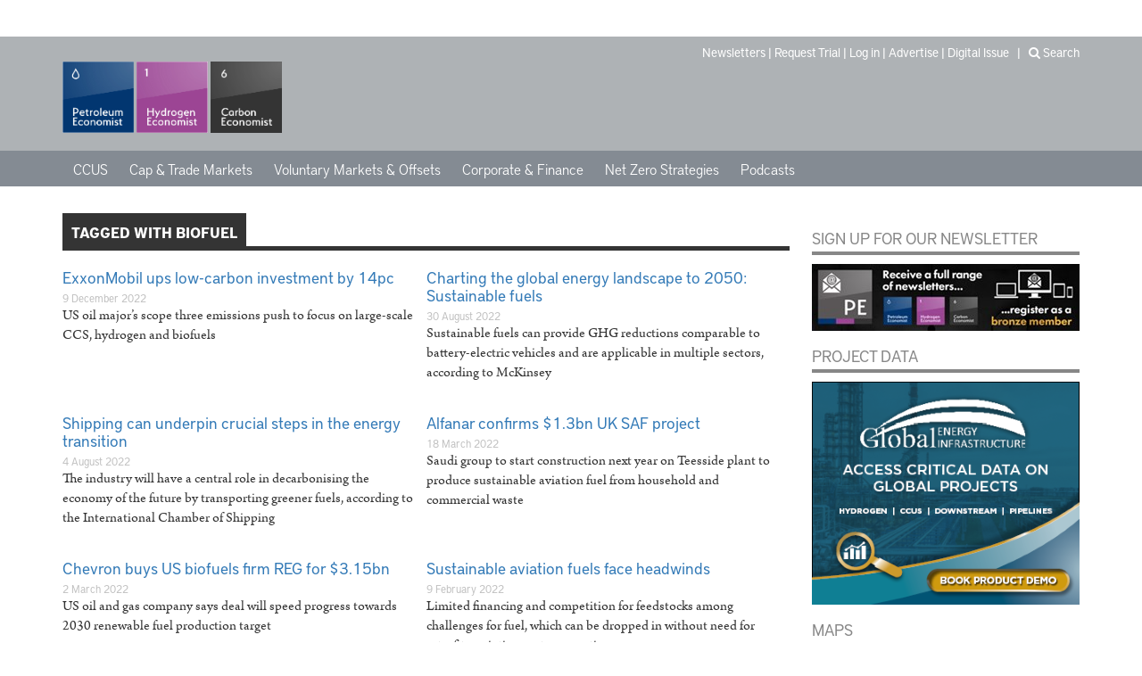

--- FILE ---
content_type: text/html; charset=utf-8
request_url: https://www.pemedianetwork.com/carbon-economist/tags/biofuel/
body_size: 43465
content:



<!DOCTYPE html>
    <html>
    <head>
        <meta charset="utf-8" />
        <title>Biofuel</title>
        <link rel="icon" type="image/x-icon" href="/favicon.ico">
        <meta name="description" content="">
        <meta name="keywords" content="">
        <meta http-equiv="X-UA-Compatible" content="IE=Edge" />
        <meta name="viewport" content="width=device-width, initial-scale=1">

        <!-- Google Tag Manager -->
        <script>
(function(w,d,s,l,i){w[l]=w[l]||[];w[l].push({'gtm.start':
        new Date().getTime(),event:'gtm.js'});var f=d.getElementsByTagName(s)[0],
        j=d.createElement(s),dl=l!='dataLayer'?'&l='+l:'';j.async=true;j.src=
        'https://www.googletagmanager.com/gtm.js?id='+i+dl;f.parentNode.insertBefore(j,f);
        })(window,document,'script','dataLayer','GTM-NL74BJ6');</script>
        <!-- End Google Tag Manager -->

        <script data-cookieconsent="ignore">
            window.dataLayer = window.dataLayer || [];
            function gtag() {
                dataLayer.push(arguments);
            }
            gtag("consent", "default", {
                ad_personalization: "denied",
                ad_storage: "denied",
                ad_user_data: "denied",
                analytics_storage: "denied",
                functionality_storage: "denied",
                personalization_storage: "denied",
                security_storage: "granted",
                wait_for_update: 500,
            });
            gtag("set", "ads_data_redaction", true);
            gtag("set", "url_passthrough", true);
        </script>

        <link href="/css/bootstrap.min.css" rel="stylesheet" />
        <link href="/css/site.css" rel="stylesheet" />
        <link href="/css/menu.css" rel="stylesheet" />
        <link href="/css/magnific-popup.css" rel="stylesheet" />
        <link href="/css/animate.css" rel="stylesheet" />
        <link href="/css/media.css" rel="stylesheet" />
        <link href="/css/print.css" rel="stylesheet" media="Print" />


        <link rel="stylesheet" href="https://maxcdn.bootstrapcdn.com/font-awesome/4.5.0/css/font-awesome.min.css">
        <link rel="stylesheet" href="//cdn.jsdelivr.net/jquery.sidr/2.1.0/stylesheets/jquery.sidr.dark.min.css">
        <link href="https://fonts.googleapis.com/css?family=Amiri" rel="stylesheet">


        <script src="https://ajax.googleapis.com/ajax/libs/jquery/1.10.1/jquery.min.js"></script>

        <!-- Start GPT Async Tag -->
        <script async='async' src='https://securepubads.g.doubleclick.net/tag/js/gpt.js'></script>
        <script>
            var gptadslots = [];
            var googletag = googletag || {
                cmd: []
            };
        </script>


        <!--scripts---->
        <script src="/js/bootstrap.min.js"></script>
        <script src="/js/jquery.sidr.min.js"></script>
        <script src="/js/jquery.magnific-popup.min.js"></script>
        <script src="/js/jquery-sortable.js"></script>
        <script src="/js/js.cookie.js"></script>
        <script src="/js/site.js"></script>
        <script src="/Scripts/slimmage.settings.js"></script>
        <script src="/Scripts/slimmage.min.js"></script>

        <script src="https://cdnjs.cloudflare.com/ajax/libs/angular.js/1.6.5/angular.min.js"></script>
        <script src="https://cdnjs.cloudflare.com/ajax/libs/angular-ui-bootstrap/2.5.0/ui-bootstrap-tpls.min.js"></script>
        <script src="/js/projectData.js"></script>


        <script src="https://use.typekit.net/pry4lfp.js"></script>
        <script>try { Typekit.load({ async: true }); } catch (e) { }</script>


        <script src="/js/comments.js"></script>

        <script type="text/plain" data-cookieconsent="statistics">
            (function(i,s,o,g,r,a,m){i['GoogleAnalyticsObject']=r;i[r]=i[r]||function(){
            (i[r].q=i[r].q||[]).push(arguments)},i[r].l=1*new Date();a=s.createElement(o),
            m=s.getElementsByTagName(o)[0];a.async=1;a.src=g;m.parentNode.insertBefore(a,m)
            })(window,document,'script','https://www.google-analytics.com/analytics.js','ga');

            ga('create', 'UA-1302562-1', 'auto');
            ga('send', 'pageview');

        </script>


        <script type="text/plain" data-cookieconsent="marketing">
            !function (f, b, e, v, n, t, s) {
                if (f.fbq) return; n = f.fbq = function () {
                    n.callMethod ?
                    n.callMethod.apply(n, arguments) : n.queue.push(arguments)
                };
                if (!f._fbq) f._fbq = n; n.push = n; n.loaded = !0; n.version = '2.0';
                n.queue = []; t = b.createElement(e); t.async = !0;
                t.src = v; s = b.getElementsByTagName(e)[0];
                s.parentNode.insertBefore(t, s)
            }(window, document, 'script',
                'https://connect.facebook.net/en_US/fbevents.js');
            fbq('init', '341115509712958');
            fbq('track', 'PageView');
        </script>

        <link rel="manifest" href="/manifest.json" />
        

        <!--brand styles-->
            <style>
                    .section .section-title span {
                        background-color: #343434;
                    }

                    .section .partner-insights-title span {
                        background-color: #343434;
                    }

                    .section .section-title {
                        border-color: #343434;
                    }

                    .section .partner-insights-title {
                        border-color:  #343434;
                    }
            </style>



        
        <script>
googletag.cmd.push(function () {
var topMapping = googletag.sizeMapping()
.addSize([750, 1], [[970, 90], [728, 90]])
.addSize([1, 1], [[300, 50], [320, 50]])
.build();
var latestnewsMapping  = googletag.sizeMapping()
.addSize([750, 1], [[728, 90]])
.addSize([1, 1], [[300, 50], [320, 50]])
.build();
var bottomMapping   = googletag.sizeMapping()
.addSize([750, 1], [[728, 90]])
.addSize([1, 1], [[300, 50], [320, 50]])
.build();
 gptadslots.push(googletag.defineSlot('/40679512/pe_media_network/', [[970,90],[728,90],[300,50],[320,50]],'div-gpt-ad-7804076-1').defineSizeMapping(topMapping).setTargeting('pos', 'top').addService(googletag.pubads()));googletag.pubads().setTargeting('s1', ['carbon-economist']);
googletag.pubads().setTargeting('s2', ['tags']);
googletag.pubads().setTargeting('s3', ['biofuel']);
 gptadslots.push(googletag.defineSlot('/40679512/pe_media_network/', [[728,90],[300,50],[320,50]],'div-gpt-ad-7804076-2').defineSizeMapping(latestnewsMapping).setTargeting('pos', 'latestnews').addService(googletag.pubads()));googletag.pubads().setTargeting('s1', ['carbon-economist']);
googletag.pubads().setTargeting('s2', ['tags']);
googletag.pubads().setTargeting('s3', ['biofuel']);
 gptadslots.push(googletag.defineSlot('/40679512/pe_media_network/', [[728,90],[300,50],[320,50]],'div-gpt-ad-7804076-3').defineSizeMapping(bottomMapping).setTargeting('pos', 'bottom').addService(googletag.pubads()));googletag.pubads().setTargeting('s1', ['carbon-economist']);
googletag.pubads().setTargeting('s2', ['tags']);
googletag.pubads().setTargeting('s3', ['biofuel']);
 gptadslots.push(googletag.defineSlot('/40679512/pe_media_network/', [[300,250]],'div-gpt-ad-7804076-4').setTargeting('pos', 'mpu1').addService(googletag.pubads()));googletag.pubads().setTargeting('s1', ['carbon-economist']);
googletag.pubads().setTargeting('s2', ['tags']);
googletag.pubads().setTargeting('s3', ['biofuel']);
 gptadslots.push(googletag.defineSlot('/40679512/pe_media_network/', [[300,250]],'div-gpt-ad-7804076-5').setTargeting('pos', 'mpu2').addService(googletag.pubads()));googletag.pubads().setTargeting('s1', ['carbon-economist']);
googletag.pubads().setTargeting('s2', ['tags']);
googletag.pubads().setTargeting('s3', ['biofuel']);
if (typeof Storage !== 'undefined') {  var targetingParamStr = localStorage.getItem('bcDFPTargetingParams');  if (targetingParamStr) {    var targetingParameters = JSON.parse(targetingParamStr); jQuery.each(targetingParameters, function (index, param) {googletag.pubads().setTargeting(param.key, param.value); });}}
googletag.pubads().collapseEmptyDivs();
googletag.pubads().enableSingleRequest();
googletag.enableServices();
});
</script>



        

        <!-- Hotjar Tracking Code for https://pemedianetwork.com/ -->
        <script>
            (function(h,o,t,j,a,r){
                h.hj=h.hj||function(){(h.hj.q=h.hj.q||[]).push(arguments)};
                h._hjSettings={hjid:3380805,hjsv:6};
                a=o.getElementsByTagName('head')[0];
                r=o.createElement('script');r.async=1;
                r.src=t+h._hjSettings.hjid+j+h._hjSettings.hjsv;
                a.appendChild(r);
            })(window,document,'https://static.hotjar.com/c/hotjar-','.js?sv=');
        </script>

    </head>
    <body class="">

        <!-- Google Tag Manager (noscript) -->
        <noscript>
            <iframe src="https://www.googletagmanager.com/ns.html?id=GTM-NL74BJ6"
                    height="0" width="0" style="display:none;visibility:hidden"></iframe>
        </noscript>
        <!-- End Google Tag Manager (noscript) -->

        <div class="container" style="padding-top:20px; padding-bottom:20px;">
            <div class="row">
                <div class="col-lg-12">
                    <!-- Pushdown -->
                    <div id='div-gpt-ad-7804076-1' style="text-align:center;">
                        <script>
                            googletag.cmd.push(function () { googletag.display('div-gpt-ad-7804076-1'); });
                        </script>
                    </div>
                    <!-- End Pushdown -->


                </div>


            </div>
        </div>



        


        <div class="header-container nocontent">
            <div class="header-main mobile">
                

<script>
	function clearLogin() {
		// document.cookie = 'oly_enc_id=; Max-Age=0; path=/; domain=' + location.host;
		var cookies = document.cookie.split("; ");
		for (var c = 0; c < cookies.length; c++) {
			if (cookies[c].indexOf("oly_enc") >= 0) {
				console.log(cookies[c]);
				var d = window.location.hostname.split(".");
				while (d.length > 0) {
					var cookieBase = encodeURIComponent(cookies[c].split(";")[0].split("=")[0]) + '=; expires=Thu, 01-Jan-1970 00:00:01 GMT; domain=' + d.join('.') + ' ;path=';
					var p = location.pathname.split('/');
					document.cookie = cookieBase + '/';
					while (p.length > 0) {
						document.cookie = cookieBase + p.join('/');
						p.pop();
					};
					d.shift();
				}
			}
		}

		window.location.reload();
	}
</script>

<div id="pnlLoggedIn" runat="server" class="account-info">
	<div class="container">
		<!-- <a href="#">Subscribe</a> &nbsp; | &nbsp; <a href="#">Advertise</a> &nbsp; | &nbsp;  -->
		<div class="login-bar-links">
			<a href='/pages/pemn-newsletters'>Newsletters</a> | <a href='/pages/the-insights-you-need-to-lead-in-energy-markets' target='_blank'>Request Trial</a> | <a href='/log-in'>Log in</a> | <a href='/pages/reaching-your-audience'>Advertise</a> | <span title='Sign in to access digital issues'>Digital Issue</span>  <span style="display:none;"></span>
			&nbsp; | &nbsp; <a href="#" data-toggle="modal" data-target="#searchModal"><i class="fa fa-search"></i> <span>Search</span></a>
		</div>

		<a id="menu" href="#mainmenu" class="btn btn-primary btn-mobile-menu"><i class="fa fa-bars"></i></a>
	</div>
</div>

                <div class="container">
                    <div style="margin-top: 28px;">
                        <a class="brand-link" href="/petroleum-economist"><img src="/images/pe_square.jpg" style="width:80px" /></a>
                        <a class="brand-link" href="/hydrogen-economist"><img src="/images/he_square.jpg" style="width:80px" /></a>
                        <a class="brand-link" href="/carbon-economist"><img src="/images/ce_square.png" style="width:80px" /></a>
                    </div>
                </div>
            </div>

            <div class="header-navigation visible-lg visible-md">
                <div class="container">
                    <nav id="primary_nav_wrap">
                        <div id="mainmenu">
                            <div class="row hidden visible-xs" style="padding:0px; margin:0px;">
                                <div class="col-xs-3" style="padding:0px; margin:0px;"><a class="brand-link" href="/"><img src="/images/pem_square.png" class="img-responsive" /></a></div>
                                <div class="col-xs-3" style="padding:0px; margin:0px;"><a class="brand-link" href="/petroleum-economist"><img src="/images/pe_square.jpg" class="img-responsive" /></a></div>
                                <div class="col-xs-3" style="padding:0px; margin:0px;"><a class="brand-link" href="/hydrogen-economist"><img src="/images/he_square.jpg" class="img-responsive" /></a></div>
                                <div class="col-xs-3" style="padding:0px; margin:0px;"><a class="brand-link" href="/carbon-economist"><img src="/images/ce_square.png" class="img-responsive" /></a></div>
                            </div>
                                <span><ul>
        <li>
                        <a href='/transition-economist/articles/ccus'>CCUS</a>

        </li>
        <li>
                        <a href='/transition-economist/articles/cap-trade-markets'>Cap &amp; Trade Markets</a>

        </li>
        <li>
                        <a href='/transition-economist/articles/voluntary-markets-offsets/'>Voluntary Markets &amp; Offsets</a>

        </li>
        <li>
                        <a href='/transition-economist/articles/corporate-finance'>Corporate &amp; Finance</a>

        </li>
        <li>
                        <a href='/transition-economist/articles/net-zero-strategies'>Net Zero Strategies</a>

        </li>
        <li>
                        <a href='https://pemedianetwork.com/podcasts/carbon-economist-podcast/'>Podcasts</a>

        </li>
</ul></span>


                            <a href="#" class="btn-search" data-toggle="modal" data-target="#searchModal"><i class="fa fa-search"></i><span>Search</span></a>
                        </div>
                    </nav>
                </div>
            </div>
        </div>

        <div class="container">
            <div class="main" style="padding:30px 0px;">


                <div class="left">
                    

   
        <div class="row">
            <div class="col-xs-12">
                <div class="section">

                    <div class="mt20">
                        <div class="section-title">
                            <span>Tagged With Biofuel</span>
                        </div>

                        <div style="display:flex; flex-direction:row; flex-wrap:wrap">
                            

                           
                                    <div style="flex:50%; box-sizing:border-box; padding-right:10px; padding-bottom:20px; ">
                                    <div class="article" >
                                        <div class="article-title">
                                            <a href="/carbon-economist/articles/ccus/2022/exxonmobil-ups-low-carbon-investment-by-14pc/">ExxonMobil ups low-carbon investment by 14pc</a>
                                        </div>
                                        <div class="article-tags">
                                            

                                        </div>
                                        <div class="article-pubdate">

                                            9 December 2022
                                        </div>
                                        <div class="article-standfirst">
                                            US oil major’s scope three emissions push to focus on large-scale CCS, hydrogen and biofuels 
                                        </div>
                                    </div>
                                    </div>
                                    <div style="flex:50%; box-sizing:border-box; padding-right:10px; padding-bottom:20px; ">
                                    <div class="article" >
                                        <div class="article-title">
                                            <a href="/carbon-economist/articles/net-zero-strategies/2022/charting-the-global-energy-landscape-to-2050-sustainable-fuels/">Charting the global energy landscape to 2050: Sustainable fuels</a>
                                        </div>
                                        <div class="article-tags">
                                            

                                        </div>
                                        <div class="article-pubdate">

                                            30 August 2022
                                        </div>
                                        <div class="article-standfirst">
                                            Sustainable fuels can provide GHG reductions comparable to battery-electric vehicles and are applicable in multiple sectors, according to McKinsey
                                        </div>
                                    </div>
                                    </div>
                                    <div style="flex:50%; box-sizing:border-box; padding-right:10px; padding-bottom:20px; ">
                                    <div class="article" >
                                        <div class="article-title">
                                            <a href="/carbon-economist/articles/net-zero-strategies/2022/shipping-can-underpin-crucial-steps-in-the-energy-transition/">Shipping can underpin crucial steps in the energy transition</a>
                                        </div>
                                        <div class="article-tags">
                                            

                                        </div>
                                        <div class="article-pubdate">

                                            4 August 2022
                                        </div>
                                        <div class="article-standfirst">
                                            The industry will have a central role in decarbonising the economy of the future by transporting greener fuels, according to the International Chamber of Shipping
                                        </div>
                                    </div>
                                    </div>
                                    <div style="flex:50%; box-sizing:border-box; padding-right:10px; padding-bottom:20px; ">
                                    <div class="article" >
                                        <div class="article-title">
                                            <a href="/carbon-economist/articles/ccus/2022/alfanar-confirms-1-3bn-uk-saf-project/">Alfanar confirms $1.3bn UK SAF project</a>
                                        </div>
                                        <div class="article-tags">
                                            

                                        </div>
                                        <div class="article-pubdate">

                                            18 March 2022
                                        </div>
                                        <div class="article-standfirst">
                                            Saudi group to start construction next year on Teesside plant to produce sustainable aviation fuel from household and commercial waste
                                        </div>
                                    </div>
                                    </div>
                                    <div style="flex:50%; box-sizing:border-box; padding-right:10px; padding-bottom:20px; ">
                                    <div class="article" >
                                        <div class="article-title">
                                            <a href="/carbon-economist/articles/ccus/2022/chevron-buys-us-biofuels-firm-reg-for-3-15bn/">Chevron buys US biofuels firm REG for $3.15bn</a>
                                        </div>
                                        <div class="article-tags">
                                            

                                        </div>
                                        <div class="article-pubdate">

                                            2 March 2022
                                        </div>
                                        <div class="article-standfirst">
                                            US oil and gas company says deal will speed progress towards 2030 renewable fuel production target
                                        </div>
                                    </div>
                                    </div>
                                    <div style="flex:50%; box-sizing:border-box; padding-right:10px; padding-bottom:20px; ">
                                    <div class="article" >
                                        <div class="article-title">
                                            <a href="/carbon-economist/articles/ccus/2022/sustainable-aviation-fuels-face-headwinds/">Sustainable aviation fuels face headwinds</a>
                                        </div>
                                        <div class="article-tags">
                                            

                                        </div>
                                        <div class="article-pubdate">

                                            9 February 2022
                                        </div>
                                        <div class="article-standfirst">
                                            Limited financing and competition for feedstocks among challenges for fuel, which can be dropped in without need for retrofits, aviation sector executives say
                                        </div>
                                    </div>
                                    </div>
                                    <div style="flex:50%; box-sizing:border-box; padding-right:10px; padding-bottom:20px; ">
                                    <div class="article" >
                                        <div class="article-title">
                                            <a href="/carbon-economist/articles/ccus/2022/bp-bets-on-bioenergy-in-accelerated-transition-plan/">BP bets on bioenergy in accelerated transition plan</a>
                                        </div>
                                        <div class="article-tags">
                                            

                                        </div>
                                        <div class="article-pubdate">

                                            8 February 2022
                                        </div>
                                        <div class="article-standfirst">
                                            European major to boost biofuel and biogas production as spending on transition business rises to 40pc of capex by 2025
                                        </div>
                                    </div>
                                    </div>
                                    <div style="flex:50%; box-sizing:border-box; padding-right:10px; padding-bottom:20px; ">
                                    <div class="article" >
                                        <div class="article-title">
                                            <a href="/carbon-economist/articles/ccus/2022/uk-opens-call-for-ideas-on-low-carbon-fuel-strategy/">UK opens ‘call for ideas’ on low-carbon fuel strategy</a>
                                        </div>
                                        <div class="article-tags">
                                            

                                        </div>
                                        <div class="article-pubdate">

                                            8 February 2022
                                        </div>
                                        <div class="article-standfirst">
                                            The country’s transport department aims to assess economic and environmental impact of increasing supply and demand
                                        </div>
                                    </div>
                                    </div>
                                    <div style="flex:50%; box-sizing:border-box; padding-right:10px; padding-bottom:20px; ">
                                    <div class="article" >
                                        <div class="article-title">
                                            <a href="/carbon-economist/articles/ccus/2022/bp-signs-sustainable-biofuel-feedstock-deal/">BP signs sustainable biofuel feedstock deal</a>
                                        </div>
                                        <div class="article-tags">
                                            

                                        </div>
                                        <div class="article-pubdate">

                                            1 February 2022
                                        </div>
                                        <div class="article-standfirst">
                                            Ten-year deal with agribusiness Nuseed gives oil major supply of carinata oil to process or trade into growing market
                                        </div>
                                    </div>
                                    </div>
                                    <div style="flex:50%; box-sizing:border-box; padding-right:10px; padding-bottom:20px; ">
                                    <div class="article" >
                                        <div class="article-title">
                                            <a href="/carbon-economist/articles/ccus/2022/exxonmobil-invests-in-norwegian-biofuels-firm-biojet/">ExxonMobil invests in Norwegian biofuels firm Biojet</a>
                                        </div>
                                        <div class="article-tags">
                                            

                                        </div>
                                        <div class="article-pubdate">

                                            12 January 2022
                                        </div>
                                        <div class="article-standfirst">
                                            Deal includes offtake agreement for wood-based biofuels for transport applications from new production facilities northwest of Oslo
                                        </div>
                                    </div>
                                    </div>
                                    <div style="flex:50%; box-sizing:border-box; padding-right:10px; padding-bottom:20px; ">
                                    <div class="article" >
                                        <div class="article-title">
                                            <a href="/carbon-economist/articles/net-zero-strategies/2021/outlook-2022-profiting-from-the-transition/">Outlook 2022: Profiting from the transition</a>
                                        </div>
                                        <div class="article-tags">
                                            

                                        </div>
                                        <div class="article-pubdate">

                                            1 December 2021
                                        </div>
                                        <div class="article-standfirst">
                                            The shift to lower-carbon energy may disrupt legacy business models but will also present major opportunities for many oil and gas companies
                                        </div>
                                    </div>
                                    </div>
                                    <div style="flex:50%; box-sizing:border-box; padding-right:10px; padding-bottom:20px; ">
                                    <div class="article" >
                                        <div class="article-title">
                                            <a href="/carbon-economist/articles/ccus/2021/repsol-and-iberia-complete-first-flight-with-waste-produced-biofuel/">Repsol and Iberia complete first flight with waste-produced biofuel</a>
                                        </div>
                                        <div class="article-tags">
                                            

                                        </div>
                                        <div class="article-pubdate">

                                            5 November 2021
                                        </div>
                                        <div class="article-standfirst">
                                            Biofuel and energy efficiency measures have reduced a single route’s emissions by 1.4t CO₂
                                        </div>
                                    </div>
                                    </div>
                                    <div style="flex:50%; box-sizing:border-box; padding-right:10px; padding-bottom:20px; ">
                                    <div class="article" >
                                        <div class="article-title">
                                            <a href="/carbon-economist/articles/renewables/2021/us-must-clarify-renewable-transport-fuel-support/">US must clarify renewable transport fuel support</a>
                                        </div>
                                        <div class="article-tags">
                                            

                                        </div>
                                        <div class="article-pubdate">

                                            21 April 2021
                                        </div>
                                        <div class="article-standfirst">
                                            Policy mechanisms at federal level must catch up with those at state level to be effective, says industry
                                        </div>
                                    </div>
                                    </div>
                                    <div style="flex:50%; box-sizing:border-box; padding-right:10px; padding-bottom:20px; ">
                                    <div class="article" >
                                        <div class="article-title">
                                            <a href="/carbon-economist/articles/ccus/2021/repsol-to-expand-aviation-biofuel-production/">Repsol to expand aviation biofuel production</a>
                                        </div>
                                        <div class="article-tags">
                                            

                                        </div>
                                        <div class="article-pubdate">

                                            25 January 2021
                                        </div>
                                        <div class="article-standfirst">
                                            Spain’s leading refiner sees low-carbon fuel manufacturing as key to achieving its emissions targets
                                        </div>
                                    </div>
                                    </div>
                           
                        </div>
          
                    </div>

                </div>
            </div>
        </div>

    

                </div>


                <!--right sidebar for brands-->
                <div class="right">

                    <!--sidebar for the page-->
                    <div class="side-section-title">Sign Up For  Our Newsletter</div>
                    <a href="https://gulfenergy.dragonforms.com/PEMN_NL" target="_blank"><img src="/media/avypseko/web-side-panel-banner-nl.jpg?width=300" class="img-responsive" /></a>


                    <!-- First MPU -->
                    <div id='div-gpt-ad-7804076-4' style="text-align:center; margin:20px 0px;">
                        <script>
                            googletag.cmd.push(function () { googletag.display('div-gpt-ad-7804076-4'); });
                        </script>
                    </div>
                    <!-- End  -->


                    <div class="side-section-title">Project Data</div>
                    <a href="https://globalenergyinfrastructure.com/" target="_blank"><img src="/media/pbccaq3o/gei0524_bookdemo_300x250.png?width=300" class="img-responsive" /></a>

                    <div style="margin-bottom:20px;">
                        <div class="side-section-title">Maps</div>
                        <a href="https://pemedianetwork.com/pages/pe-maps/" target="_blank"><img src="/media/2zahkwoz/web-side-panel-banner-maps.jpg?width=300" class="img-responsive" /></a>
                    </div>


                    <div class="side-section-title">Podcasts</div>
                    <a href="https://pemedianetwork.com/podcasts/carbon-economist-podcast/" target="_blank"><img src="/media/l2gbrfl3/ce-336x84.jpg?width=300" class="img-responsive" /></a>


                    <!-- Second -->
                    <div id='div-gpt-ad-7804076-5' style="text-align:center; margin:20px 0px;">
                        <script>
                            googletag.cmd.push(function () { googletag.display('div-gpt-ad-7804076-5'); });
                        </script>
                    </div>
                    <!-- End AdSlot 5 -->


                    <div class="side-section-title">Social Links</div>
                    <a style="font-size:50px; line-height:50px;" href="https://twitter.com/CarbonEconomist" class="twitter" target="_blank"><i class="fa fa-twitter-square"></i></a>
                    <a style="font-size:50px; line-height:50px;" href="https://uk.linkedin.com/showcase/carbon-economist?trk=affiliated-pages" class="linkedin" target="_blank"><i class="fa fa-linkedin-square"></i></a>





                    <div class="side-section-title">Featured Video</div>
                    <asp:ListView ID="lvVideo" runat="server">
                        <ItemTemplate>
                            <div class="video-container">

                                <iframe src="https://www.youtube.com/embed/P_aNSMkbODs" frameborder="0" allowfullscreen></iframe>

                            </div>
                        </ItemTemplate>
                    </asp:ListView>

                </div>
                <div style="clear:both"></div>

            </div>
        </div>

        <script>
            document.addEventListener("DOMContentLoaded", function () {
                var currentUrl = window.location.href;
                var footerElement = document.querySelector('.footer-ad');
                if (currentUrl.indexOf("hydrogen-economist") > 0) {
                    footerElement.classList.add("purple");
                }
                else if (currentUrl.indexOf("carbon-economist") > 0) {
                    footerElement.classList.add("grey");
                }
                else {
                    footerElement.classList.add("blue");
                }
            });
        </script>

        <div class="footer-container nocontent">
            <div class="center-ad">
                <div class="footer-ad">
                    <!-- Bottom -->
                    <div id='div-gpt-ad-7804076-3'>
                        <script>
                            googletag.cmd.push(function () { googletag.display('div-gpt-ad-7804076-3'); });
                        </script>
                    </div>
                    <!-- End AdSlot 7 -->

                </div>
            </div>

            <!--Had to use js because page loads used cached data and would show the wrong color if the url was changed.-->
<script>
    document.addEventListener("DOMContentLoaded", function () {
        var currentUrl = window.location.href;
        var footerElement = document.querySelector('.footer-navigation');
        if (currentUrl.indexOf("hydrogen-economist") > 0) {
            footerElement.classList.add("purple");
        }
        else if (currentUrl.indexOf("carbon-economist") > 0) {
            footerElement.classList.add("grey");
        }
        else {
            footerElement.classList.add("blue");
        }
    });
</script>

<div class="footer-navigation">
    <div class="container">
        <div class="row">
                <div class="footer-col">
                        <span><a href="/">Home</a></span>
                        <ul>

                                <li>            <a href='/'>About us</a>
</li>
                                <li>            <a href='/pages/subscribe'>Subscribe</a>
</li>
                                <li>            <a href='/pages/reaching-your-audience'>Reaching your audience</a>
</li>
                                <li>            <a rel="nofollow" target="_blank" href='https://store.gulfenergyinfo.com/default.asp'>PE Store</a>
</li>
                                <li>            <a rel="nofollow" target="_blank" href='http://www.gulfenergyinfo.com/pages/terms-and-conditions'>Terms and conditions</a>
</li>
                                <li>            <a href='/pages/contact-us'>Contact us</a>
</li>
                                <li>            <a rel="nofollow" target="_blank" href='http://www.gulfenergyinfo.com/pages/privacy-policy'>Privacy statement</a>
</li>
                                <li>            <a href='/pages/cookie-declaration/'>Cookies</a>
</li>
                                <li>            <a href='/sitemap'>Sitemap</a>
</li>
                        </ul>
                </div>
        </div>
    </div>
</div>
<div class="footer-copyright">
    <div class="container">
        <div class="row">
            <div class="copyright-left col-xs-12 col-sm-4">
                <!--
    
                IPublishedContent logo = footer.Value<IPublishedContent>("footerLogo");
                <img src="logo.Url()" />
                -->
            </div>
            <div class="copyright-right col-xs-12 col-sm-8">
                All material subject to strictly enforced copyright laws &#169; 2025 The Petroleum Economist Ltd
                <div class="clear"></div>
                <div class="pull-right" style="margin-top:8px;">
                    <a class="optanon-show-settings">Cookie Settings</a>
                </div>

            </div>
        </div>
    </div>
</div>;
        </div>




        <div class="modal fade" id="searchModal" tabindex="-1" role="dialog" aria-labelledby="myModalLabel">
            <div class="modal-dialog" role="document">
                <div class="modal-content">
                    <div class="modal-header">
                        <button type="button" class="close" data-dismiss="modal" aria-label="Close"><span aria-hidden="true">&times;</span></button>
                        <h4 class="modal-title" id="myModalLabel">Search</h4>
                    </div>
                    <div class="modal-body">
                        <form>
                            <div class="form-group">
                                <input type="text" class="form-control" placeholder="Type your search here.." id="txt-modal-search-box">
                            </div>
                        </form>
                    </div>
                    <div class="modal-footer">
                        <button type="button" class="btn btn-default" data-dismiss="modal">Cancel</button>
                        <button id="btn-modal-search" type="button" class="btn btn-primary">Search</button>
                    </div>
                </div>
            </div>
        </div>


        <script type="text/plain" data-cookieconsent="marketing">
            piAId = '46692';
            piCId = '24616';
            piHostname = 'pi.pardot.com';

            (function() {
            function async_load(){
                            var s = document.createElement('script'); s.type = 'text/javascript';
                            s.src = ('https:' == document.location.protocol ? 'https://pi' : 'http://cdn') + '.pardot.com/pd.js';
                            var c = document.getElementsByTagName('script')[0]; c.parentNode.insertBefore(s, c);
            }
            if(window.attachEvent) { window.attachEvent('onload', async_load); }
            else { window.addEventListener('load', async_load, false); }
            })();

        </script>



        <!-- OneTrust Cookies Consent Notice start for pemedianetwork.com -->
        
        <!-- OneTrust Cookies Consent Notice end for pemedianetwork.com -->
        <!-- Clarity tracking code for https://pemedianetwork.com/ -->
        <script type="text/plain" data-cookieconsent="marketing">
            (function (c, l, a, r, i, t, y) {
                c[a] = c[a] || function () { (c[a].q = c[a].q || []).push(arguments) };
                t = l.createElement(r); t.async = 1; t.src = "https://www.clarity.ms/tag/" + i;
                y = l.getElementsByTagName(r)[0]; y.parentNode.insertBefore(t, y);
            })(window, document, "clarity", "script", "5rvrv8e6zy");
        </script>


<script type="text/plain" data-cookieconsent="marketing">
_linkedin_partner_id = "4981098";
window._linkedin_data_partner_ids = window._linkedin_data_partner_ids || [];
window._linkedin_data_partner_ids.push(_linkedin_partner_id);
</script>
<script type="text/plain" data-cookieconsent="marketing">
(function(l) {
if (!l){window.lintrk = function(a,b){window.lintrk.q.push([a,b])};
window.lintrk.q=[]}
var s = document.getElementsByTagName("script")[0];
var b = document.createElement("script");
b.type = "text/javascript";b.async = true;
b.src = "https://snap.licdn.com/li.lms-analytics/insight.min.js";
s.parentNode.insertBefore(b, s);})(window.lintrk);
</script>
<noscript>
<img height="1" width="1" style="display:none;" alt="" src=https://px.ads.linkedin.com/collect/?pid=4981098&fmt=gif />
</noscript>
    </body>
</html>


--- FILE ---
content_type: text/html; charset=utf-8
request_url: https://www.google.com/recaptcha/api2/aframe
body_size: 265
content:
<!DOCTYPE HTML><html><head><meta http-equiv="content-type" content="text/html; charset=UTF-8"></head><body><script nonce="dN9C0kot4RYJce6CQ1AIhw">/** Anti-fraud and anti-abuse applications only. See google.com/recaptcha */ try{var clients={'sodar':'https://pagead2.googlesyndication.com/pagead/sodar?'};window.addEventListener("message",function(a){try{if(a.source===window.parent){var b=JSON.parse(a.data);var c=clients[b['id']];if(c){var d=document.createElement('img');d.src=c+b['params']+'&rc='+(localStorage.getItem("rc::a")?sessionStorage.getItem("rc::b"):"");window.document.body.appendChild(d);sessionStorage.setItem("rc::e",parseInt(sessionStorage.getItem("rc::e")||0)+1);localStorage.setItem("rc::h",'1769908790823');}}}catch(b){}});window.parent.postMessage("_grecaptcha_ready", "*");}catch(b){}</script></body></html>

--- FILE ---
content_type: text/css
request_url: https://www.pemedianetwork.com/css/site.css
body_size: 26986
content:
body {
    margin:0px;
    padding:0px;
    font-family: "district-pro", sans-serif;
}

.clear { clear:both; }

.list-pager-wrapper{
    margin-top:10px;
    padding-top:10px;
    border-top:1px solid #e8e8e8;
}


/*hide fonts until typekit renders*/
.wf-loading {
    font-family: "droid-sans";
    visibility: hidden;
}

/*comments*/
.comment {
    margin: 10px 0px;
    font-size: 18px;
    border-bottom: 1px dashed #c0c0c0;
    padding:5px 0px;
}

.comment-info {
    font-size: 14px;
}


/*magazine categories*/
.article-glyph {
    display: inline-block;
    font-size: 12px;
    color: #fff;
    padding: 2px 7px;
    font-family: "district-pro", sans-serif;
    margin-bottom: 2px;
    -moz-border-radius: 5px;
    border-radius: 5px;
    margin-right: 5px;
    text-decoration: none;
}

.article-glyph:hover { 
    text-decoration:underline;
    color:#fff;
}

.pb20 {
    padding-bottom:20px;
}

/*header*/
.center-ad {
    text-align:center;
}

.ad-pad20 {
    padding:20px;
}

.center-ad img {
    margin:0 auto;
}



.header-main{
    background-color:#aeb2b5;
    color:#fff;
    padding-bottom:20px;
}

.header-navigation {
    background-color:#848b93;
}

.logo-img{
    float:left;
}

.logo-container {
    float:left;
}

.tagline{
    display:inline-block;
    font-family:"district-pro";
    color:#003976;
    font-size:14px;
    margin-top:20px;
    margin-left:10px;
}



.account-info{
    float:right;
    margin-top:10px;
}

.mobile .account-info {
    float:none;
    background-color:#848b93;
    text-align:right;
    margin-top:0px;
    padding:6px;
    font-size:12px;
}

.mobile .btn-mobile-menu {
    font-size:30px;
    line-height:30px;
    padding:3px 6px;
    margin-left:12px;
    background-color:#013976;
}

.mobile .logo-img img {
    width:140px;
}

.btn-mobile-menu:hover {
    background-color:#002b58;
}

.account-info a{
    color:#fff;
}

/*footer*/
.footer-ad {
text-align:center;
padding:20px 0px;
}
.footer-ad.blue {
    background-color: #2F598A;
}

.footer-ad.purple {
    background-color: #AB63A5;
}

.footer-ad.grey {
    background-color: #575757;
}

.footer-navigation {
    background-color: #003976;
}
    .footer-navigation.blue {
        background-color: #023670;
    }
    .footer-navigation.purple {
        background-color: #9C4594;
    }
    .footer-navigation.grey {
        background-color: #343434;
    }

.footer-copyright{
    background-color:#535353;
}




/*ad styles*/
.ad-container{
    text-align:center;
    padding:30px 0px;
}

.mpu {
width:100%;
max-width:300px;
}

/*article styles*/

.article-row{
    margin-bottom:20px;

}

.article {
/*margin:0px 0px 30px 0px;*/
margin:0px 0px 15px 0px;
}

div.section.article-category .article img {
    margin-bottom:5px;
    max-height:104px;
}



.article-title{
    color:#003976;
    font-size:18px;
    line-height:20px;
    margin-bottom:5px;
    font-family: "district-pro", sans-serif;
    font-weight:400;
}
.article-pubdate{
    color:#c0c0c0;
    font-size:12px;
}
.article-standfirst{
    color:#333;
    font-size:16px;
    font-family: "arno-pro"	;
}

.icon-free-article {
    display:inline-block;
    font-size:12px;
    background-color:#a7c539;
    padding:2px 7px;
    margin-bottom:2px;
    border-radius:5px;
    font-family: "district-pro", sans-serif;
    color:#fff;
}

.icon-free-article img {
    margin-right:4px;
    margin-bottom:0px;
    margin-top:-3px;
}


/*sections*/
.section{
    margin-bottom:50px;

}
.section-recommended{
    background-color:#f5f9fc;
    border-top:3px solid #edf2f6;
    border-bottom:3px solid #edf2f6;
    padding:20px 0px;
}

.section-recommended .section-title{
    background-color:#a3b6bd;
    padding:5px;
    color:#fff;
    text-transform:uppercase;
    margin-bottom:20px;
    font-family: "district-pro", sans-serif;
    font-size:16px;
    font-weight:bold;
}

.section .section-title, .section .partner-insights-title{
    border-bottom:5px solid #013976;
    font-family: "district-pro", sans-serif;
    font-size:16px;
    font-weight:bold;
    margin-bottom:20px;
    color:#fff;
    text-decoration:none;
}





.section .section-title span{
    display:inline-block;
    background-color:#013976;
    padding:10px 10px 5px 10px;
    color:#fff;
    text-transform:uppercase;
}

    .section .partner-insights-title span {
        display: inline-block;
        background-color: #013976;
        padding: 10px 10px 5px 10px;
        color: #fff;
    }


.section .section-title span a {
    color:#fff;
    text-decoration:none;
}

.section .section-title span a:hover {
    color:#fff;
    text-decoration:underline;
}

.footer-navigation {
    padding-top:30px;
}

.footer-col {
    width:50%;
    float:left;
    padding-left:15px;
    padding-right:15px;
}

.footer-col span {
    display:block;
    color:#c3c3c3;
    text-transform:uppercase;
    margin-bottom:20px;
    font-family: "district-pro", sans-serif;
    font-weight:bold;
}

.footer-col ul {
    list-style:none;
    padding:0;
    margin:0;
    color:#c3c3c3;
    margin-bottom:30px;
}

.footer-col a, .footer-col a:hover {
    color:#e3e3e3;
    font-size:12px;
    font-family: "district-pro", sans-serif;
}

.footer-col span a, .footer-col span a:hover {
    font-size:14px;
}


.footer-copyright { padding-top: 20px; padding-bottom: 20px; 
                    text-align:center;
}

.copyright-right { 
                   color:#c3c3c3; font-size:12px; 
                   padding-top:10px;
                   text-align:center;
}

.article-container {
    /*margin-top:20px;*/
}


.article-social.resources a {
    display:block;
    float:left;
    font-size:38px;
    margin-right:5px;
    padding:0px;
}

.article-social.resources a:hover {
    text-decoration:none;
    color:#000;
}

.article-social.resources .facebook {
    color:#3B5998;
}

.article-social.resources .twitter {
    color:#3CF;
}

.article-social.resources .linkedin {
    color:#4875B4;
}

#share-popup a:hover {
    text-decoration:none;
    color:#000;
}

#share-popup .facebook {
    color:#3B5998;
}

#share-popup .twitter {
    color:#3CF;
}

#share-popup .linkedin {
    color:#4875B4;
}

/*
.article-social .fb-like {
    line-height:11px;
}

.twitter-share-button[style] { vertical-align: text-bottom !important; }
*/

.article-social .share-button {
    display: inline-block;
    vertical-align: top;
    padding: 4px 9px;
    font-size: 14px;
    line-height: 20.5px;
}

.popover-content #share-popup {
    display:block !important;
}

#share-popup a {
    font-size:32px;
}

.article-social .share-button i {
    margin-right:2px;
}

.article-info { 
    border-top:1px solid #97afc9;
    border-bottom:1px solid #97afc9;
    padding-top:10px;
    padding-bottom:10px;
    font-family:"district-pro";
    margin-bottom:10px;
}

.article-social {
    border-bottom:1px solid #97afc9;
    padding-bottom:10px;
    margin-bottom:10px;
}

.article-social.resources {
    border-bottom:0px;
}

.article-social.resources a {
    float:right;
}

.article-social.resources span {
    float:right;
    padding-top:10px;
    margin-right:10px;
}

.author-name {
    color:#003976;
    font-weight:700;
    display:block;
}

.article-date {
    color:#6a89aa;
    font-weight:500;
}

.article-location {
    color:#003976;
    font-weight:500;
}

.article-r-column {
    font-family: "arno-pro";
    font-size:19px;
    line-height:19px;
    margin-bottom:60px;
    position:relative;
}

.article-r-column p {
    margin-bottom:20px;
}

.article-r-column h1 {
    font-family:"district-pro";
    color:#003976;
    font-size:32px;
    line-height:32px;
}

.article-r-column h2 {
    font-family:"district-pro";
    color:#6c87a4;
    font-size:20px;
    line-height:20px;
    margin-bottom:20px;
}

.article-r-column h3 {
    font-family:"district-pro";
    color:#003976;
    font-size:20px;
    font-weight:bold;
    line-height:20px;
}

.article-partner-insight h1{
    color:#003c00;
}

.article-partner-insight h2{
    color:#000;
}



.article-inline-mpu {
    text-align:center;
}

.article-inline-mpu.mpu-right {
    margin-bottom:20px;
}

.article-inline-mpu span {
    display:block;
    text-align:right;
    font-family:"district-pro";
    font-size:12px;
}

.category-links a {
    font-size:12px;
    color:#9eaeb6;
    border-right:1px solid #b1bdc3;
    margin-right:3px;
    padding-right:8px;
}

.category-links a:last-child {
    border-right:0px;
}

.category-links { 
    margin-bottom:15px; margin-top:10px;
}

.btn-share-article, .btn-share-article-link {
    border-radius:0px;
    background-color:#003976;
    font-family:"district-pro";
    border:0px;
    width:210px;
    text-align:left;
}

.btn-share-article:hover, ..btn-share-article-link:hover {
    background-color:#002c5c;
}

.btn-share-article i, .btn-share-article-link i {
   font-size:20px;
   margin-right:8px;
   vertical-align:middle; 
}

.btn-share-article-link {
    margin-bottom:10px;
}

.btn-default, .btn-default:visited {
    background-color:#f6b523;
    color:#fff;
}

.btn-default:hover {
    background-color:#dfa31b;
    color:#fff;
}

.btn-default:focus, .btn-default:active {
    background-color:#ce961a;
    color:#fff;
}

.btn-primary, .btn-primary:visited {
    background-color: #9c4594;
    color: #fff;
}
    .btn-primary:hover {
        background-color: #923a8a;
        color: #fff;
    }

    .btn-primary:focus, .btn-primary:active {
        background-color: #923a8a;
        color: #fff;
    }


    /*brand buttons */
.btn-he, .btn-he:visited {
    background-color: #9c4594;
    color: #fff;
}

    .btn-he:hover, .btn-he:focus, .btn-he:active {
        background-color: #812d7a;
        color: #fff;
    }

.btn-pe, .btn-pe:visited {
    background-color: #023670;
    color: #fff;
}

    .btn-pe:hover, .btn-pe:focus, .btn-pe:active {
        background-color: #022d5c;
        color: #fff;
    }

.btn-te, .btn-te:visited {
    background-color: #343434;
    color: #fff;
}

    .btn-te:hover, .btn-te:focus, .btn-te:active {
        background-color: #000;
        color: #fff;
    }

.callout {
    border-top:2px solid #003976;
    border-bottom:2px solid #003976;
    font-family:"district-pro";
    font-size:20px;
    line-height:20px;
    color:#003976;
    padding-top:20px;
    padding-bottom:20px;
    margin-top:20px;
    margin-bottom:20px;
}


.house-ad {
    margin-bottom:40px;
    text-align:center;
}

.whitepaper-logo {
    margin-top:6px;
}

.footer-house-ads {
    text-align:center;
    margin-bottom:50px;
    padding-top:20px;
    padding-bottom:20px;
}

.footer-house-ad:first-child {
    margin-bottom:40px;
}

.footer-house-ad {
    display:inline-block;
    width:100%;
}

.section-more-link {
    font-family:"district-pro";
    font-weight:normal;
    color:#003976;
    font-size:14px;
    display:block;
}

.section-more-link.visible-xs {
    font-size:18px;
    margin-top:20px;
    text-align:right;
}

.section-more-link.hidden-xs {
    float:right;
    margin-top:12px;
}

.section-more-link i {
    margin-top:2px;
    font-size:14px;
}

.reorder-section {
    margin-left:12px;
    border: 1px solid #e4e4e4;
    padding: 1px 10px;
    border-radius: 4px;
    font-size: 10px !important;
}

.reorder-section:hover {
    background-color:#ddd;
}

.article-img-only {
    margin-bottom:15px;
}

.article-banner-image {
    margin-bottom:20px;
}

.article-img-only img {
    margin-bottom:10px;
}

.article-img-only .article-title {
    margin-bottom:5px;
}

.map-image {
    border:3px solid #dfd5d5;
}

.map-article .article-title {
    margin-bottom:10px;
}

.map-article .article-standfirst {
    margin-bottom:10px;
}

.btn {
    border-radius:0px;
    border:0px;
    font-family: "district-pro", sans-serif;
}

.btn-map {
    font-weight:bold;
    text-transform:uppercase;
    background-color:#feab00;
}

.btn-map:hover {
    background-color:#da9300;
}



.inline-page-ad {
    padding:20px;
    margin-bottom:50px;
    text-align:center;
}

.form {
    font-family:"district-pro";
}

#form-errors br {
    line-height:24px;
}



.image-align-left {
    float:none; margin-right:0px; text-align:center;
    margin-bottom:10px;
}

.image-align-right {
    float:none; margin-left:0px; text-align:center;
    margin-bottom:10px;
}

.image-align-center {
    width:100%; float:none; text-align:center;
    margin-bottom:10px;
}

.image-align-center img {
    display:inline-block;
}


.image-align-left a, .image-align-right a {
    display:inline-block;
}

.caption {
    font-size:12px;
    text-align:center;
}

.mfp-img {
    background-color:#fff;
}

.related-article-bar {
    width:100%;
    background-color:#f3f3f3;
    position:fixed;
    top:0px;
    border-bottom:1px solid #c3c3c3;
    visibility:hidden;
    opacity:0;
    z-index:90;
    -webkit-transition: opacity 0.25s; /* Safari */
    transition: opacity 0.25s;
    left:0px;
}

.related-article {
    padding:10px 10px;
    
}

.related-article .article-title {
    font-size:14px;
    line-height:14px;
    margin-bottom:5px;
    margin-top:0px;
}

.owl-controls {
    /*display:none !important;*/
    margin:0px !important;
}



.related-article-title {
    font-size:22px;
    margin-left:14px;
    margin-top:8px;
    margin-bottom:3px;
}

.related-article .article-standfirst {
    display:none;
}

.related-article-bar .section {
    margin-bottom:0px;
}

.related-article-bar .section-title {
    margin-top:2px;
    font-size:12px;
    margin-bottom:0px;
}

.related-article-bar .section-title span {
    padding:5px 10px 0px;
}

.owl-carousel {
    overflow:inherit !important;
}

.related-article-bar .article-standfirst  {
    font-size:14px;
}

.pager-info span {
    background-color:#e0e0e0 !important;
    color:#888 !important;
}

.pager-info span:hover {
    color:#888 !important;
}

.article-fade img.fade {
    width:100%;
    height:120px;
    margin-top:-120px;
    opacity:1;
}

.article-fade {
    /*position:absolute;
    bottom:0px;*/
    position:relative;
}

.article-login {
    background-color: #272727;
    padding: 20px 20px;
}

.article-login li {
    color:#fff;
    text-align:left;
}

.article-login h2, .article-login h3, .article-login h4 {
    font-family: "district-pro", sans-serif;
    font-weight:300;
    color:#fff !important;
    margin:0px !important;
    margin-bottom:20px !important;
}

.article-login h2 {
    font-size:28px;
    font-weight:bold;
    line-height:24px;
}

.article-login p {
    font-family: "district-pro", sans-serif;
    font-size:16px;
    color:#fff;
    margin-bottom:0px;
}

.article-login-col:first-child {
    margin-bottom:20px;
}

.anon-locked small {
    font-size:12px;
    line-height:12px;
}

.anon-locked ul {
    font-family: "district-pro", sans-serif;
    font-size:16px;
    line-height:18px;
    list-style-type: square;
}


.anon-locked h3 {
    margin-bottom:15px !important;
}

input[type=checkbox] {
    margin-right:5px !important;
}

.article-sub-msg {
    background-color:#333;
    padding:10px;
    font-family: "district-pro", sans-serif;
    margin-bottom:10px;
    font-size:16px;
    color:#fff;
}

.article-sub-msg i {
    float:left;
    font-size:40px;
    margin-right:15px;
}

.article-sub-msg p {
    margin:0px;
}

.article-sub-msg.small {
    color:#000;
    opacity:0.8;
    font-size:14px;
    margin-bottom:20px;
}

.article-sub-msg.small i {
    font-size:24px;
    margin-right:10px;
    color:#fff;
}
#share-article-fail {
    background-color:#f6b523;
    padding:10px;
    font-family: "district-pro", sans-serif;
    margin-bottom:10px;
    font-size:14px;
    margin-top:10px;
    color:#fff;
}

#share-article-fail p {
    margin:0px;
}

#share-article-fail i {
    float:left;
    font-size:20px;
    margin-right:5px;
    height:20px;
}

#share-article-fail a, #share-article-fail a:visited, #share-article-fail a:active {
    color:#6D5111;
}

#share-article-fail a:hover {
    color:#000;
}

#share-article-success {
    background-color:green;
    padding:10px;
    font-family: "district-pro", sans-serif;
    margin-bottom:10px;
    font-size:14px;
    margin-top:10px;
    color:#fff;
}

#share-article-success i {
    float:left;
    font-size:20px;
    margin-right:5px;
    height:20px;
}

#share-article-success p {
    margin:0px;
}


.is-dragging .section {
    margin-bottom:10px;
}

.section.sortable-chosen .tooltip {
    visibility:hidden !important;
}

.sortable-ghost .tooltip {
    visibility:hidden !important;
}

.sortable-ghost {
    border:1px dotted #666;
}

.sortable-chosen .row {
    display:none !important;
    opacity:0.75;
}

.section-hidden {
    margin-bottom:5px;
    opacity:0.75;
}

.section-hidden .row {
    display:none !important;
}

.grid-view-image {
    padding-right:0px;
}

.text-heading {
    margin-top:0px;
    margin-bottom:20px;
    font-size:32px;
}

.modal-content {
    border-radius:0px;
}

.table-responsive.subscribe td{text-align:center;} 
.table-responsive.subscribe td:first-child{text-align:left;} 
 
.table-responsive.subscribe td .fa-times{color:red} 
.table-responsive.subscribe td .fa-check{color:green}

.btn-search {
    color:#fff;
    font-size:20px;
    float:right;
    margin-top:5px;
    display:none;
}

.btn-search:hover {
    text-decoration:none;
}

.btn-search span {
    display:none;
}

.sidr-inner .btn-search {
    display:block;
    float:none;
    font-size:15px;
    padding:0px 15px;
}

.sidr-inner .btn-search span {
    display:initial;
}

.sidr-inner .btn-search i {
    margin-right:5px;
}

.desktop-search-box {
    display:none;
    float:right;
}

.desktop-search-box input {
    width:250px !important;
}

.login-bar-links {
    float:left;
    width: 75%;
    text-align: left;
    font-size: 14px;
}

/* Reset box model */
.gsc-control-cse *,
.gsc-control-cse *:before,
.gsc-control-cse *:after {
    box-sizing: content-box;
}

.gsc-control-cse {
    padding:0px !important;
    min-height:20px;
}

.gsc-result-info, .gsc-thumbnail-inside, .gsc-url-top {
    padding-left:0px !important;
}

/* Input Box (div) */
.gsc-control-cse .gsc-input-box {
    height: auto;
    margin-top: -3px;
}

/* Search Input */
.gsc-control-cse .gsc-input {
    min-height: 0;
    height: 25px;
}

/* Prevent "Relevance" button breaking */
.gsc-selected-option {
    white-space: nowrap;
}

.txt-search { margin-right:10px; }


.modal-backdrop {
    z-index:9999999;
}

.modal {
    z-index:99999999;
}

.border-img {
    border:1px solid #ccc;
}

.cookie-triangle {
    display:none;
    width:100%;
    height:40px;
    position:fixed;
    left:0px;
    bottom:0px;
    background-color:#003976;
    color: #fff;
    padding:7px 10px;
    font-size: 15px;
    text-align:center;
}

.cookie-triangle a {
    color:#fff;
    text-decoration:underline;
}

.cookie-triangle button {
    margin-left:5px;
}

.cke_dialog
{
    z-index: 999999999 !important;
}

.glossary-letter {
    width:36px;
    margin-bottom:8px;
}

.selected-letter {
    background-color:#003976;
}

.panel-sub {
    color:#fff;
    border-radius:0px;
    border:0px;
    background-color:#013976;
    border-radius:5px;
    -webkit-box-shadow: 0px 0px 5px 0px rgba(50, 50, 50, 0.55);
    -moz-box-shadow:    0px 0px 5px 0px rgba(50, 50, 50, 0.55);
    box-shadow:         0px 0px 5px 0px rgba(50, 50, 50, 0.55);
    
}

.col-icons {
    text-align:center;
    padding-top:10px;
}

.panel-sub .panel-heading {
    -webkit-border-radius: 5px;
}
    .panel-sub .panel-heading i, .panel-sub .panel-heading-grey i {
        font-size: 26px;
    }

    .panel-sub .panel-heading , .panel-sub .panel-heading-grey {
        padding:5px;
    }

/*
.panel-sub:hover {
    margin-left:-6px;
    margin-top:-6px;
    margin-right:-6px;
}*/

.sublist-title{
    font-size:16px;
    font-weight:bold;
    margin-bottom:5px;
    margin-top:30px;

}

.sublist-item{
    font-size:16px;
    margin:5px 0px;

}


.panel-sub .panel-heading {
    font-size: 20px;
    text-transform:uppercase;
    text-align: center;
    background-color:#013976;
    color:#fff;
    border:0px;
}

.panel-sub .panel-heading-grey {
    font-size: 20px;
    text-transform: uppercase;
    text-align: center;
    background-color: #595656;
    color: #fff;
    border: 0px;
    min-height:68px;
}

.panel-sub .panel-body { 
    text-align:center;
}

.panel-sub .btn {
    background-color: #fff;
    border-radius: 5px;
    color: #595656;
    font-weight: bold;
    line-height: 21px;
}

.panel-sub .btn:hover {
    color:#000;
    background-color:#e9f1ff;
}

.panel-sub .btn:active {
    color:#fff;
    background-color:#012246;
}

.img-subscribe-tablets {
    margin-bottom:30px;
}

.img-subscribe-tablets img {
    display:inline;
}

.panel-sub {
    margin-bottom:30px;
}

.sub-title {
    margin-bottom: 20px;
    padding-left: 15px;
    padding-right: 15px;
    font-size: 16px;
    font-weight: bold;
    background-color: #595656;
    padding: 10px;
    border-radius: 5px;
}


.sub-title-outline {
    margin-bottom: 20px;
    padding-left: 15px;
    padding-right: 15px;
    font-size: 16px;
    font-weight: bold;
    padding: 10px;
    border-radius: 5px;
    border:2px solid #fff;
    margin-top:50px;
}

/*
.panel-sub img {
    display:inline;
    margin-bottom:10px;
    max-height:75px;
}*/

.sub-questions {
    margin-bottom:40px;
    font-weight:bold;
    font-size:18px;
}

.group-member-header {
    color:#012246;
    margin-bottom:15px;
}

.group-text {
    font-weight:bold;
    font-size:22px;
}

.group-icons {
    font-size:40px;
}

.footer-msg {
    font-family: 'Amiri', serif;
    font-size:22px;
    line-height:21px;
}

.top-sub-info {
    background-color:#e2e2e2;
    text-align:center;
    color:#333;
    padding:10px;
    font-size:16px;
    margin-bottom:20px;
}

.modal-copyright {
     text-align:left;
     font-size:12px;
     margin-bottom:15px;
}

.share-pdf-copyright {
    display:none;
}

.featured-event {
    margin-bottom:20px;
}

.featured-event:last-child {
    margin-bottom:0px;
}

.block-quote {
    text-align:center;
    margin-bottom:22px;
    margin-top:22px;
}

.block-quote .quote {
    font-family: 'Amiri', serif;
    font-size:20px;
    margin-bottom:5px;
    line-height:20px;
}

.block-quote .rep {
    font-weight:bold;
}


.video-container {
    position: relative;
    padding-bottom: 56.25%;
    height: 0; overflow: hidden;
    margin-bottom:10px;
}
 
.video-container iframe,
.video-container object,
.video-container embed {
    position: absolute;
    top: 0;
    left: 0;
    width: 100%;
    height: 100%;
}


@media only screen and (min-width : 992px) {
    .event-row {
        display:flex;
        flex-direction: row;
    }

    .event-row .col-md-6 {
        flex-grow:0.5;
        display:flex;
        flex-direction: row;
    }

    .event-row table td {
        display:table-cell;

    }
}

.event-row img {
    width:100%;
}

.event-row table {
    border:0px !important;
    margin-bottom:0px !important
}

.event-row table td {
    border:0px !important;
    padding:0px !important;
    display:block;
}

.event-row h3 {
    margin-top:10px;
}


.awards-nav {
    list-style:none;
    list-style-type:none;
    padding:0px;
    margin:0px;
    margin-bottom:20px;
    background-color:#013976;
}

.awards-nav li {
    display:block;
    border-bottom:1px solid #002956;
}

.awards-nav li:last-child {
    border-bottom: 0px;
}

.awards-nav li:hover {
    background-color:#1c5da5;
}

.awards-nav a {
    padding:6px 16px 6px 16px;
    font-size:16px;
    display:block;
    color:#fff;
    font-family: "district-pro", sans-serif;
    font-weight: 300;
    line-height: 28px;
}

.awards-nav a:hover, .awards-nav a:visited, .awards-nav a:focus {
    text-decoration:none;
    color:#fff;
}

.awards-banner {
    margin-bottom:15px;
}

.form-horizontal {
    font-family: "district-pro", sans-serif;
}


.form-horizontal label {
    font-weight:normal;
    font-size:14px;
}

.form-horizontal .control-label {
    font-weight:bold;
    font-size: 14px;
}


.floating-sub-msg {
    position:fixed;
    padding:15px;
    left:0px;
    bottom:0px;
    margin-bottom:0px !important;
    max-width:450px;
}

.floating-sub-msg h2 {
    line-height:28px;
    margin-right:25px !important;
}


.floating-sub-msg .btn {
    font-weight:bold;
    display:inline-block;
    padding:10px 15px;
}

.floating-sub-msg .btn {
    margin-right:6px;    
}

#ContentPlaceHolderDefault_mainContent_ddlSectors {
    width: auto !important;
}

.panel-default {
    background-color: #ededed;
    height: 100%;
}

.event-row{
    margin-bottom: 15px;
}

.event-table table{
    width: 100%;
}


.side-section-title {
    font-size: 18px;
    color: #878787;
    font-size: 18px !important;
    border-bottom: 4px solid #878787;
    margin-top: 15px !important;
    padding-bottom: 3px;
    text-transform: uppercase;
    margin-bottom: 10px;
}

.left {
    max-width: 840px;
    padding-right: 25px;
    width: 100%;
    float: left;
}

.right {
    width: 300px;
    float: right;
}

.brand-link:hover img {
    filter: brightness(1.25);
    -webkit-filter: brightness(1.25);
}

@media (max-width:1199px) {
    .left {
        max-width: 640px;
    }
}

@media (max-width:989px) {
    .left {
        max-width: 420px;
    }
}


@media (max-width:750px) {
    .left {
        padding-right: 0px;
        max-width: 100%;
    }

    .right{
        width:100%;
    }
}



--- FILE ---
content_type: text/css
request_url: https://www.pemedianetwork.com/css/menu.css
body_size: 1504
content:
.header-navigation{
    height:40px;
}

#primary_nav_wrap
{
	/*margin-top:15px*/
}

#primary_nav_wrap ul
{
	list-style:none;
	position:relative;
	float:left;
	margin:0;
	padding:0;
    transition: all 0.5s ease;
}

#primary_nav_wrap ul a
{
	display:block;
	color:#fff;
	text-decoration:none;
	font-size:16px;
	line-height:40px;
	padding:0 15px;
	font-family:"district-pro";
    font-weight:100;

}

#primary_nav_wrap ul li
{
	position:relative;
	float:left;
	margin:0;
	padding:0;
    transition: all 0.1s ease;
}

#primary_nav_wrap ul li.current-menu-item
{
	background:#ddd
}

#primary_nav_wrap ul li:hover
{
	background:#003976;
}

#primary_nav_wrap ul ul
{

	position:absolute;
	top:100%;
	left:0;
	background:#003976;
	padding:0;
    z-index:9999;
    opacity:0;
    visibility:hidden;
}

#primary_nav_wrap ul ul > li.has-children > a
{
    position:relative;
}

#primary_nav_wrap ul ul > li.has-children > a:after {
    content: "\F107";
    font-family: FontAwesome;
    position:absolute;
    top: 10px;
    right: 10px;
    font-size: 20px;
}

#primary_nav_wrap ul ul li
{
	float:none;
	width:220px
}

#primary_nav_wrap ul ul a
{
	line-height:120%;
	padding:10px 15px;
    font-size:14px;

}

#primary_nav_wrap ul ul li:hover
{
	background:#0c4c90;
}

#primary_nav_wrap ul ul ul
{
	top:0;
	left:100%
}

#primary_nav_wrap ul li:hover > ul
{
	
    visibility:visible;
    opacity:1;
}


--- FILE ---
content_type: text/css
request_url: https://www.pemedianetwork.com/css/media.css
body_size: 4400
content:

/* Extra Small */
@media(max-width:767px){

    .article-login {
        /*margin:10px 0px;*/
    }

    .anon-locked img {
        display:block !important;
        float:none !important;
        margin:auto;
    }

    .anon-locked .btn {
        display:block !important;
        margin-bottom:10px;
    }

    .article img {
        max-height:100%;
    }
}

/* Small */
@media(min-width:768px){
    .mobile .logo-img img {
        width:auto;
    }

    
    .mobile .account-info {
        padding:8px;
        font-size:14px;
    }

    .mobile .btn-mobile-menu {
        font-size:30px;
        line-height:30px;
        padding:3px 6px;
        margin-left:15px;
    }

    .desktop-search-box {
        display: block;
        margin-top:50px;
    }

    .tagline {
        font-size:18px;
        margin-top:60px;
    }

    .copyright-left { text-align:left; }
    .copyright-right { text-align:right; }

    .article-l-column {
        width:250px;
        margin-right:0px;
        position:relative;
        z-index:1;
    }

    .article-r-column {
        width:100%;
        /*margin-top:40px;*/
        /*overflow:hidden;*/
    }

    

    .callout {
        float:left;
        width:340px;
        margin-right:30px;
        margin-left:-60px;
    }

    .footer-house-ads {
        padding:30px;
    }

    .footer-house-ad {
        width:auto;
        margin-bottom:0px !important;
        margin-left:20px;
        margin-right:20px;
    }
    
    

    .footer-col {
        width:33.333333333%;
        float:left;
    }

    .image-align-left {
        float:left; margin-right:10px;
    }

    .image-align-right {
        float:right; margin-left:10px;
    }

    .owl-theme .owl-controls .owl-buttons div {
	    font-size: 26px !important;
    }


    .owl-theme .owl-controls .owl-buttons .owl-prev{
      left: -40px !important;
      margin-top:-23px !important;
    }
 
    .owl-theme .owl-controls .owl-buttons .owl-next{
      right: -40px !important;
      margin-top:-23px !important;
    }

    .txt-search {
        min-width:300px;
    }

}


/* Medium */
@media(min-width:992px){

    .article-r-column h1 {
        margin-top:0px;
    }

    .logo-container {
        /*margin-top:-12px;*/
    }

    .login-bar-links {
        float:none;
        margin-top:0px;
        text-align:right;
        font-size:14px;
        width:100%;
    }


    #primary_nav_wrap ul a {
        font-size:14px;
        padding:0px 7px;
    }

    .btn-mobile-menu {
        display:none;
    }

    
    .desktop-search-box {
        margin-top:38px;
    }

    .mobile .account-info {
        background-color:transparent;
        margin-bottom:-36px;
    }

    .article-inline-mpu {
        float:right;
        width:300px;
    }

    .footer-col {
        width:14.2857143%;
    }

    .article-inline-mpu.mpu-right {
        margin-left:20px;
        margin-bottom:0px;
    }

    .house-ad {
        text-align:right;
    }

    .related-article .article-standfirst {
        display:block;
    }

    .article-login-col:first-child {
        margin-bottom:0px;
        border-right:2px #fff solid;
    }

    .article-login-col:last-child {
        padding-left:2px;
    }

    .article-l-column {
        margin-right:30px;
        float:left;
        width:200px;
        margin-bottom:20px;
    }

    .article-r-column {
       float:left; 
        /*width:710px;*/
    }
}

/* Large */
@media(min-width:1200px){
    #primary_nav_wrap ul a {
        font-size:16px;
        padding:0px 12px;
    }

    .owl-theme .owl-controls .owl-buttons .owl-prev{
      left: -50px !important;
      margin-top:-23px !important;
    }
 
    .owl-theme .owl-controls .owl-buttons .owl-next{
      right: -50px !important;
      margin-top:-23px !important;
    }

    .article-l-column {
        width:250px;
    }

    .article-r-column {
       /*width:860px;*/ 
    }

}


/* Some adjustments for smaller viewport google cse */
@media (max-width: 1079px) {

    .google-custom-search {
        width: auto !important;
        max-width: 300px;
        float: none !important;
        margin-left: 0 !important;
    }
}

--- FILE ---
content_type: text/css
request_url: https://www.pemedianetwork.com/css/print.css
body_size: 636
content:
.article-social {
    display:none;
}

.btn-share-article { display:none; }

.header-navigation, .account-info { display:none !important; }

.page-peel { display:none; }

.center-ad div, .article-inline-mpu { display:none !important; }

.related-article-bar { display:none !important;}

a[href]:after {
    content: none !important;
  }


.share-pdf-copyright {
        display:block;
    }

#pnl-share-article-link {
    display:none;
}

#pnl-share-article {
    display:none;
}

.category-links {
    display:none;
}

.footer-container {
    display:none;
}

.house-ad {
    display:none;
}

--- FILE ---
content_type: application/javascript
request_url: https://www.pemedianetwork.com/js/projectData.js
body_size: 29857
content:
var app = angular.module('projectDataApp', ['ui.bootstrap']);

app.controller('BxModalController', function ($scope, $uibModalInstance, bx) {
    $scope.p = bx;
    //console.log($scope.p);

    $scope.cancel = function () {
        $uibModalInstance.dismiss('cancel');
    }
});

app.controller('SolarModalController', function ($scope, $uibModalInstance, solar) {
    $scope.p = solar;
    //console.log($scope.p);
    
    $scope.cancel = function () {
        $uibModalInstance.dismiss('cancel');
    }
});

app.controller('WindModalController', function ($scope, $uibModalInstance, wind) {
    $scope.p = wind;
   // console.log($scope.p);

    $scope.cancel = function () {
        $uibModalInstance.dismiss('cancel');
    }
});

app.controller('OceanModalController', function ($scope, $uibModalInstance, ocean) {
    $scope.p = ocean;
   // console.log($scope.p);

    $scope.cancel = function () {
        $uibModalInstance.dismiss('cancel');
    }
});

app.controller('HydrogenModalController', function ($scope, $uibModalInstance, hydrogen) {
    $scope.p = hydrogen;
   // console.log($scope.p);

    $scope.cancel = function () {
        $uibModalInstance.dismiss('cancel');
    }
});

app.controller('LngModalController', function ($scope, $uibModalInstance, lng) {
    $scope.p = lng;
    //console.log($scope.p);

    $scope.cancel = function () {
        $uibModalInstance.dismiss('cancel');
    }
});

app.controller('GlobalOilModalController', function ($scope, $uibModalInstance, globaloil) {
    $scope.p = globaloil;
    //console.log($scope.p);

    $scope.cancel = function () {
        $uibModalInstance.dismiss('cancel');
    }
});

app.controller('GlobalGasModalController', function ($scope, $uibModalInstance, globalgas) {
    $scope.p = globalgas;
   // console.log($scope.p);

    $scope.cancel = function () {
        $uibModalInstance.dismiss('cancel');
    }
});

app.controller('UsOilModalController', function ($scope, $uibModalInstance, usoil) {
    $scope.p = usoil;
  //  console.log($scope.p);

    $scope.cancel = function () {
        $uibModalInstance.dismiss('cancel');
    }
});

app.controller('UsGasModalController', function ($scope, $uibModalInstance, usgas) {
    $scope.p = usgas;
   // console.log($scope.p);

    $scope.cancel = function () {
        $uibModalInstance.dismiss('cancel');
    }
});

app.controller("projectDataController", function ($scope, projectDataService, $uibModal) {
    $scope.loading = true;
    $scope.btnLoading = false;
    
    $scope.errors = [];

    $scope.showRegions = true;
    $scope.showCountries = false;
    $scope.showStatuses = true;

    $scope.searching = false;
    $scope.showSearch = true;
    $scope.search = {
        projectType: '',
        Page: '',
        SelectedRegions: [],
        SelectedCountries: [],
        SelectedStatuses: [],
        SelectedCities: [],
        SelectedCodes: [],
        SelectedTypes: [],
        SelectedProcesses: [],
        ProjectName: '',
        InvestmentFrom: '',
        InvestmentTo:''
    }

    $scope.regions = [];
    $scope.countries = [];
    $scope.cities = [];
    $scope.statuses = [];
    $scope.types = [];
    $scope.codes = [];
    $scope.processes = [];

    $scope.CurrentPage = 0;
    $scope.TotalItems = 0;

    $scope.bxSearch = false;
    $scope.bx = {
        projectNames: []
    }

    $scope.solar = null;
    $scope.wind = null;
    $scope.ocean = null;
    $scope.hydrogen = null;
    $scope.lng = null;
    $scope.oilPipelinesGlobal = null;
    $scope.gasPipelinesGlobal = null;
    $scope.oilPipelinesUS = null;
    $scope.gasPipelinesUS = null;

    function loadComments() {
        //commentsService.getComments(commentPageId).then(function (result) {
        //    $scope.comments = result.data;
        //    $scope.loading = false;
        //});
        //$scope.comment = "works";
    }

    loadComments();

    $scope.pageChanged = function () {
        $scope.search.Page = $scope.CurrentPage;
      
        $scope.searchProject();
    };

    $scope.regionCheck = function (region) {

        $scope.search.SelectedCountries = [];
        $scope.search.SelectedStatuses = [];
        $scope.search.SelectedCities = [];

        if ($scope.search.SelectedRegions.indexOf(region) === -1) {
            $scope.search.SelectedRegions.push(region);
        } else {
            $scope.search.SelectedRegions.splice($scope.search.SelectedRegions.indexOf(region), 1);
        }

        //use the regions and project type to look up available countries
        switch ($scope.search.projectType) {
            case 'Solar':
                projectDataService.getSolarCountries($scope.search.SelectedRegions).then(function (result) {
                    $scope.countries = result.data;
                   // console.log($scope.countries);
                })
                break;
            case 'bx':
                projectDataService.getBxCountries($scope.search.SelectedRegions).then(function (result) {
                    $scope.countries = result.data;
                    // console.log($scope.countries);
                })
                break;
            case 'Wind':
                projectDataService.getWindCountries($scope.search.SelectedRegions).then(function (result) {
                    $scope.countries = result.data;
                })
                break;
            case 'Ocean':
                projectDataService.getOceanCountries($scope.search.SelectedRegions).then(function (result) {
                    $scope.countries = result.data;
                })
                break;
            case 'Hydrogen':
                projectDataService.getHydrogenCountries($scope.search.SelectedRegions).then(function (result) {
                    $scope.countries = result.data;
                })
                break;
            case 'LNG':
                projectDataService.getLngCountries($scope.search.SelectedRegions).then(function (result) {
                    $scope.countries = result.data;
                })
                break;
            case 'Oil_Pipelines_Global':
                projectDataService.getGlobalOilPipelineCountries($scope.search.SelectedRegions).then(function (result) {
                    $scope.countries = result.data;
                })
                break;
            case 'NG_Pipelines_Global':
                projectDataService.getGlobalGasPipelineCountries($scope.search.SelectedRegions).then(function (result) {
                    $scope.countries = result.data;
                })
                break;
            case 'Existing_Oil_Pipelines_US':
               
                break;
            case 'Existing_NG_Pipelines_US':
                break;

            default:
            // code block

        }

       

    };

    $scope.countryCheck = function (country) {
        $scope.cities = [];

        if ($scope.search.SelectedCountries.indexOf(country) === -1) {
            $scope.search.SelectedCountries.push(country);
        } else {
            $scope.search.SelectedCountries.splice($scope.search.SelectedCountries.indexOf(country), 1);
        }

        //load cities for bx
        console.log($scope.search.projectType);
        if ($scope.search.projectType == "bx") {
            projectDataService.getBxCities($scope.search.SelectedCountries).then(function (result) {
                $scope.cities = result.data;
                console.log($scope.cities);
            })
        }
    };

    $scope.typeCheck = function (type) {
        if ($scope.search.SelectedTypes.indexOf(type) === -1) {
            $scope.search.SelectedTypes.push(type);
        } else {
            $scope.search.SelectedTypes.splice($scope.search.SelectedTypes.indexOf(type), 1);
        }
    };


    $scope.cityCheck = function (city) {
        if ($scope.search.SelectedCities.indexOf(city) === -1) {
            $scope.search.SelectedCities.push(city);
        } else {
            $scope.search.SelectedCities.splice($scope.search.SelectedCities.indexOf(city), 1);
        }
    };

    $scope.statusCheck = function (s) {
        if ($scope.search.SelectedStatuses.indexOf(s) === -1) {
            $scope.search.SelectedStatuses.push(s);
        } else {
            $scope.search.SelectedStatuses.splice($scope.search.SelectedStatuses.indexOf(s), 1);
        }
    };

    $scope.codeCheck = function (code) {
        if ($scope.search.SelectedCodes.indexOf(code) === -1) {
            $scope.search.SelectedCodes.push(code);
        } else {
            $scope.search.SelectedCodes.splice($scope.search.SelectedCodes.indexOf(code), 1);
        }
    };

    $scope.processCheck = function (process) {
        if ($scope.search.SelectedProcesses.indexOf(process) === -1) {
            $scope.search.SelectedProcesses.push(process);
        } else {
            $scope.search.SelectedProcesses.splice($scope.search.SelectedProcesses.indexOf(process), 1);
        }
    };


    $scope.setProjectType = function () {
        $scope.regions = [];
        $scope.countries = [];
        $scope.showRegions = true;
        $scope.search.Page = 1;
        $scope.search.SelectedCountries = [];
        $scope.search.SelectedRegions = [];
        $scope.search.SelectedStatuses = [];
        $scope.search.SelectedCities = [];
        $scope.CurrentPage = 1;
        $scope.bxSearch = false;

        switch ($scope.search.projectType) {
            case 'Solar':
                projectDataService.getSolarRegions().then(function (result) {
                    $scope.regions = result.data;
 
                })
                projectDataService.getSolarStatuses().then(function (result) {
                    $scope.statuses = result.data;
                })
                break;
            case 'bx':
                $scope.bxSearch = true;

                projectDataService.getBxProjectNames().then(function (result) {
                    $scope.bx.projectNames = result.data;
                })
                projectDataService.getBxRegions().then(function (result) {
                    $scope.regions = result.data;
                })
                projectDataService.getBxStatuses().then(function (result) {
                    $scope.statuses = result.data;
                })
                projectDataService.getBxCodes().then(function (result) {
                    $scope.codes = result.data;
                })
                projectDataService.getBxTypes().then(function (result) {
                    $scope.types = result.data;
                })
                projectDataService.getBxProcesses().then(function (result) {
                    $scope.processes = result.data;
                })
                break;
            case 'Wind':
                projectDataService.getWindRegions().then(function (result) {
                    $scope.regions = result.data;
                   
                })
                projectDataService.getWindStatuses().then(function (result) {
                    $scope.statuses = result.data;
                })
                break;
            case 'Ocean':
                projectDataService.getOceanRegions().then(function (result) {
                    $scope.regions = result.data;
                })
                projectDataService.getOceanStatuses().then(function (result) {
                    $scope.statuses = result.data;
                })
                break;
            case 'Hydrogen':
                projectDataService.getHydrogenRegions().then(function (result) {
                    $scope.regions = result.data;
                })
                projectDataService.getHydrogenStatuses().then(function (result) {
                    $scope.statuses = result.data;
                })
                break;
            case 'LNG':
                projectDataService.getLngRegions().then(function (result) {
                    $scope.regions = result.data;
                })
                projectDataService.getLngStatuses().then(function (result) {
                    $scope.statuses = result.data;
                })
                break;
            case 'Oil_Pipelines_Global':
                projectDataService.getGlobalOilPipelineRegions().then(function (result) {
                    $scope.regions = result.data;
                   // console.log($scope.regions);
                   
                })
                projectDataService.getGlobalOilPipelineStatuses().then(function (result) {
                    $scope.statuses = result.data;

                })
                break;
            case 'NG_Pipelines_Global':
                projectDataService.getGlobalGasPipelineRegions().then(function (result) {
                    $scope.regions = result.data;
                   // console.log($scope.regions);
                  
                })
                projectDataService.getGlobalGasPipelineStatuses().then(function (result) {
                    $scope.statuses = result.data;

                })
                break;
            case 'Existing_Oil_Pipelines_US':
                $scope.showRegions = false;
                projectDataService.getExistingOilPipelineStatuses().then(function (result) {
                    $scope.statuses = result.data;

                })

                break;
            case 'Existing_NG_Pipelines_US':
                $scope.showRegions = false;
                projectDataService.getExistingGasPipelineStatuses().then(function (result) {
                    $scope.statuses = result.data;

                })
                break;

            default:
            // code block
        }
    }

    $scope.searchProject = function () {
        $scope.searching = true;
        console.log($scope.search);

        switch ($scope.search.projectType) {
            case 'Solar':
                $scope.searchTitle = ' - Renewables: Solar';
                projectDataService.searchProjects($scope.search).then(function (result) {
                    //console.log(result.data);
                    $scope.searching = false;
                    $scope.searchResults = {};
                    $scope.showSearch = false;
                    $scope.solar = result.data.projects;

                    $scope.CurrentPage = result.data.CurrentPage;
                    $scope.TotalItems = result.data.TotalCount;
                })
                break;
            case 'bx':
                $scope.searchTitle = ' - Refining and Petrochemical';
                projectDataService.searchProjects($scope.search).then(function (result) {
                   console.log(result.data);
                    $scope.searching = false;
                    $scope.searchResults = {};
                    $scope.showSearch = false;
                    $scope.bx = result.data.projects;

                    $scope.CurrentPage = result.data.CurrentPage;
                    $scope.TotalItems = result.data.TotalCount;
                })
                break;
            case 'Wind':
                $scope.searchTitle = ' - Renewables: Wind';
                projectDataService.searchProjects($scope.search).then(function (result) {
                  //  console.log(result.data);
                    $scope.searching = false;
                    $scope.searchResults = {};
                    $scope.showSearch = false;
                    $scope.wind = result.data.projects;

                    $scope.CurrentPage = result.data.CurrentPage;
                    $scope.TotalItems = result.data.TotalCount;
                })
                break;
            case 'Ocean':
                $scope.searchTitle = ' - Renewables: Ocean';
                projectDataService.searchProjects($scope.search).then(function (result) {
                   // console.log(result.data);
                    $scope.searching = false;
                    $scope.searchResults = {};
                    $scope.showSearch = false;
                    $scope.ocean = result.data.projects;

                    $scope.CurrentPage = result.data.CurrentPage;
                    $scope.TotalItems = result.data.TotalCount;
                })
                break;
            case 'Hydrogen':
                $scope.searchTitle = ' - Hydrogen';
                projectDataService.searchProjects($scope.search).then(function (result) {
                   // console.log(result.data);
                    $scope.searching = false;
                    $scope.searchResults = {};
                    $scope.showSearch = false;
                    $scope.hydrogen = result.data.projects;

                    $scope.CurrentPage = result.data.CurrentPage;
                    $scope.TotalItems = result.data.TotalCount;
                })
                break;
            case 'LNG':
                $scope.searchTitle = ' - LNG';
                projectDataService.searchProjects($scope.search).then(function (result) {
                   // console.log(result.data);
                    $scope.searching = false;
                    $scope.searchResults = {};
                    $scope.showSearch = false;
                    $scope.lng = result.data.projects;

                    $scope.CurrentPage = result.data.CurrentPage;
                    $scope.TotalItems = result.data.TotalCount;
                })
                break;
            case 'Oil_Pipelines_Global':
                $scope.searchTitle = ' - Global Oil Pipelines';
                projectDataService.searchProjects($scope.search).then(function (result) {
                   // console.log(result.data);
                    $scope.searching = false;
                    $scope.searchResults = {};
                    $scope.showSearch = false;
                    $scope.oilPipelinesGlobal = result.data.projects;

                    $scope.CurrentPage = result.data.CurrentPage;
                    $scope.TotalItems = result.data.TotalCount;
                })
                break;
            case 'NG_Pipelines_Global':
                $scope.searchTitle = ' - Global Gas Pipelines';
                projectDataService.searchProjects($scope.search).then(function (result) {
                   // console.log(result.data);
                    $scope.searching = false;
                    $scope.searchResults = {};
                    $scope.showSearch = false;
                    $scope.gasPipelinesGlobal = result.data.projects;

                    $scope.CurrentPage = result.data.CurrentPage;
                    $scope.TotalItems = result.data.TotalCount;
                })
                break;
            case 'Existing_Oil_Pipelines_US':
                $scope.searchTitle = ' - US Oil Pipelines';
                projectDataService.searchProjects($scope.search).then(function (result) {
                   // console.log(result.data);
                    $scope.searching = false;
                    $scope.searchResults = {};
                    $scope.showSearch = false;
                    $scope.oilPipelinesUS = result.data.projects;

                    $scope.CurrentPage = result.data.CurrentPage;
                    $scope.TotalItems = result.data.TotalCount;
                })
                break;
            case 'Existing_NG_Pipelines_US':
                $scope.searchTitle = ' - US Gas Pipelines';
                projectDataService.searchProjects($scope.search).then(function (result) {
                    //console.log(result.data);
                    $scope.searching = false;
                    $scope.searchResults = {};
                    $scope.showSearch = false;
                    $scope.gasPipelinesUS = result.data.projects;

                    $scope.CurrentPage = result.data.CurrentPage;
                    $scope.TotalItems = result.data.TotalCount;
                })
                break;

            default:
            // code block
        }
    }


    $scope.downloadCSV = function () {

        projectDataService.downloadSearch($scope.search).then(function (result) {
           //console.log(result);
            var blob = new Blob([result.data]);
            if (window.navigator.msSaveOrOpenBlob) {
                window.navigator.msSaveBlob(blob, "searchResults.csv");
            }
            else {
                var a = window.document.createElement("a");

                a.href = window.URL.createObjectURL(blob, {
                    type: "text/plain"
                });
                a.download = "searchResults.csv";
                document.body.appendChild(a);
                a.click();
                document.body.removeChild(a);
            }
        })
    }


    $scope.clearSearch = function () {
        $scope.showSearch = true;
        $scope.searchTitle = null;
        $scope.search = {
            projectType: '',
            Page: '',
            SelectedRegions: [],
            ProjectName: ''
        }
    }

    $scope.backToSearch = function () {
        $scope.showSearch = true;
        $scope.searchTitle = null;
    }
   

    $scope.openBxModal = function (p) {
        var modalInstance = $uibModal.open({
            templateUrl: "/App_Plugins/ProjectData/BxModal.html",
            controller: 'BxModalController',
            size: 'lg',
            animation: true,
            resolve: {
                bx: p
            }
        });
    }

    $scope.openSolarModal = function (p) {
        var modalInstance = $uibModal.open({
            templateUrl: "/App_Plugins/ProjectData/SolarModal.html",
            controller: 'SolarModalController',
            size: 'lg',
            animation: true,
            resolve: {
                solar: p
            }
        });
    }

    $scope.openWindModal = function (p) {
        var modalInstance = $uibModal.open({
            templateUrl: "/App_Plugins/ProjectData/WindModal.html",
            controller: 'WindModalController',
            size: 'lg',
            animation: true,
            resolve: {
                wind: p
            }
        });
    }

    $scope.openOceanModal = function (p) {
        var modalInstance = $uibModal.open({
            templateUrl: "/App_Plugins/ProjectData/OceanModal.html",
            controller: 'OceanModalController',
            size: 'lg',
            animation: true,
            resolve: {
                ocean: p
            }
        });
    }

    $scope.openHydrogenModal = function (p) {
        var modalInstance = $uibModal.open({
            templateUrl: "/App_Plugins/ProjectData/HydrogenModal.html",
            controller: 'HydrogenModalController',
            size: 'lg',
            animation: true,
            resolve: {
                hydrogen: p
            }
        });
    }

    $scope.openLngModal = function (p) {
        var modalInstance = $uibModal.open({
            templateUrl: "/App_Plugins/ProjectData/LngModal.html",
            controller: 'LngModalController',
            size: 'lg',
            animation: true,
            resolve: {
                lng: p
            }
        });
    }

    $scope.openGlobalOilModal = function (p) {
        var modalInstance = $uibModal.open({
            templateUrl: "/App_Plugins/ProjectData/GlobalOilModal.html",
            controller: 'GlobalOilModalController',
            size: 'lg',
            animation: true,
            resolve: {
                globaloil: p
            }
        });
    }

    $scope.openGlobalGasModal = function (p) {
        var modalInstance = $uibModal.open({
            templateUrl: "/App_Plugins/ProjectData/GlobalGasModal.html",
            controller: 'GlobalGasModalController',
            size: 'lg',
            animation: true,
            resolve: {
                globalgas: p
            }
        });
    }

    $scope.openUsOilModal = function (p) {
        var modalInstance = $uibModal.open({
            templateUrl: "/App_Plugins/ProjectData/UsOilModal.html",
            controller: 'UsOilModalController',
            size: 'lg',
            animation: true,
            resolve: {
                usoil: p
            }
        });
    }

    $scope.openUsGasModal = function (p) {
        var modalInstance = $uibModal.open({
            templateUrl: "/App_Plugins/ProjectData/UsGasModal.html",
            controller: 'UsGasModalController',
            size: 'lg',
            animation: true,
            resolve: {
                usgas: p
            }
        });
    }

});

app.factory("projectDataService", function ($http) {
    return {
        searchProjects: function (search) {
            return $http.post("/umbraco/api/projectData/searchProjects", search);
        },
        getSolarRegions: function () {
            return $http.post("/umbraco/api/projectData/getSolarRegions");
        },
        getWindRegions: function () {
            return $http.post("/umbraco/api/projectData/getWindRegions");
        },
        getOceanRegions: function () {
            return $http.post("/umbraco/api/projectData/getOceanRegions");
        },
        getHydrogenRegions: function () {
            return $http.post("/umbraco/api/projectData/getHydrogenRegions");
        },
        getLngRegions: function () {
            return $http.post("/umbraco/api/projectData/getLngRegions");
        },
        getGlobalOilPipelineRegions: function () {
            return $http.post("/umbraco/api/projectData/getGlobalOilPipelineRegions");
        },
        getGlobalGasPipelineRegions: function () {
            return $http.post("/umbraco/api/projectData/getGlobalGasPipelineRegions");
        },
        getSolarCountries: function (regions) {
            return $http.post("/umbraco/api/projectData/getSolarCountries", regions);
        },
        getWindCountries: function (regions) {
            return $http.post("/umbraco/api/projectData/getWindCountries", regions);
        },
        getOceanCountries: function (regions) {
            return $http.post("/umbraco/api/projectData/getOceanCountries", regions);
        },
        getHydrogenCountries: function (regions) {
            return $http.post("/umbraco/api/projectData/getHydrogenCountries", regions);
        },
        getLngCountries: function (regions) {
            return $http.post("/umbraco/api/projectData/getLngCountries", regions);
        },
        getGlobalOilPipelineCountries: function (regions) {
            return $http.post("/umbraco/api/projectData/getGlobalOilPipelineCountries", regions);
        },
        getGlobalGasPipelineCountries: function (regions) {
            return $http.post("/umbraco/api/projectData/getGlobalGasPipelineCountries", regions);
        },
        getSolarStatuses: function () {
            return $http.post("/umbraco/api/projectData/getSolarStatuses");
        },
        getWindStatuses: function () {
            return $http.post("/umbraco/api/projectData/getWindStatuses");
        },
        getOceanStatuses: function (reions) {
            return $http.post("/umbraco/api/projectData/getOceanStatuses");
        },
        getHydrogenStatuses: function () {
            return $http.post("/umbraco/api/projectData/getHydrogenStatuses");
        },
        getLngStatuses: function () {
            return $http.post("/umbraco/api/projectData/getLngStatuses");
        },
        getGlobalOilPipelineStatuses: function () {
            return $http.post("/umbraco/api/projectData/getGlobalOilPipelineStatuses");
        },
        getGlobalGasPipelineStatuses: function () {
            return $http.post("/umbraco/api/projectData/getGlobalGasPipelineStatuses");
        },
        getExistingGasPipelineStatuses: function() {
            return $http.post("/umbraco/api/projectData/getExistingGasPipelineStatuses");
        },
        getExistingOilPipelineStatuses: function () {
            return $http.post("/umbraco/api/projectData/getExistingOilPipelineStatuses");
        },
        downloadSearch: function (search) {
            return $http.post("/umbraco/api/projectData/downloadSearch", search);
        },
        getBxProjectNames: function () {
            return $http.get("/umbraco/api/projectData/getBxProjectNames")
        },
        getBxRegions: function () {
            return $http.post("/umbraco/api/projectData/getBxRegions");
        },
        getBxCountries: function (regions) {
            return $http.post("/umbraco/api/projectData/getBxCountries", regions);
        },
        getBxCities: function (countries) {
            return $http.post("/umbraco/api/projectData/getBxCities", countries);
        },
        getBxStatuses: function () {
            return $http.post("/umbraco/api/projectData/getBxStatuses");
        },
        getBxCodes: function () {
            return $http.post("/umbraco/api/projectData/getBxCodes");
        },
        getBxTypes: function () {
            return $http.post("/umbraco/api/projectData/getBxTypes");
        },
        getBxProcesses: function () {
            return $http.post("/umbraco/api/projectData/getBxProcesses");
        }
    }
});

--- FILE ---
content_type: text/plain
request_url: https://www.google-analytics.com/j/collect?v=1&_v=j102&a=1516834115&t=pageview&_s=1&dl=https%3A%2F%2Fwww.pemedianetwork.com%2Fcarbon-economist%2Ftags%2Fbiofuel%2F&ul=en-us%40posix&dt=Biofuel&sr=1280x720&vp=1280x720&_u=IADAAEABAAAAACAAI~&jid=2136641432&gjid=666895878&cid=340915859.1769908789&tid=UA-1302562-1&_gid=1673351931.1769908791&_r=1&_slc=1&z=1590573742
body_size: -452
content:
2,cG-D4W1QBMRY7

--- FILE ---
content_type: application/javascript
request_url: https://www.pemedianetwork.com/Scripts/slimmage.settings.js
body_size: 114
content:
window.slimmage = {
    verbose: true,
    jpegQuality: 90,
    jpegRetinaQuality: 100,
    widthStep: 160
};

--- FILE ---
content_type: application/javascript
request_url: https://www.pemedianetwork.com/js/site.js
body_size: 12899
content:
$(document).ready(function () {
    $('#menu').sidr({
        name: 'sidr-main',
        side: 'right',
        source: '#mainmenu',
        renaming:false
    });

    $.sidr('close', 'sidr-main');

    $('[data-toggle="tooltip"]').tooltip()


    if ($("#form-errors").length) {
        $('#form-errors').get(0).scrollIntoView();
    }

    
    $('.image-link').magnificPopup({ type: 'image' });

    var d = new Date();
    var randomTime = d.getTime();
	/*
    if ($(window).width() > 1000) {
        $('.page-peel').peelback({
            // Peelback settings
            adImage: 'http://pubads.g.doubleclick.net/gampad/ad?iu=/40679512/petroleumeco&t=test%3Dtrue&sz=800x600&c=' + randomTime,
            adSmallImage: 'http://pubads.g.doubleclick.net/gampad/ad?iu=/40679512/petroleumeco&t=test%3Dtrue&sz=100x75&c=' + randomTime,
            peelImage: '/images/pagepeel/fold.png',
            clickURL: 'http://pubads.g.doubleclick.net/gampad/jump?iu=/40679512/petroleumeco&t=test%3Dtrue&sz=800x600&c=' + randomTime,
            gaTrack: true,
            gaLabel: 'PagePeel',
            smallSize: 100,
            bigSize: 800,
            autoAnimate: true
        });
    }*/


    $('a[data-auto-download]').each(function () {
        /*var $this = $(this);
        setTimeout(function () {
            window.location = $this.attr('href');
        }, 2000);*/
    });

    //if (customerID == null) {
    //    $(".reorder-section").hide();
    //    $(".hide-section").hide();
    //}

    $("#btn-desktop-search").click(function (e) {
        var txtSearch = $("#txt-desktop-search");

        window.location.href = "/search?q=" + encodeURIComponent(txtSearch.val());
    });

    $('#txt-desktop-search').keypress(function (e) {
        if (e.keyCode == 13) {
            var txtSearch = $("#txt-desktop-search");

            console.log(txtSearch.val());

            window.location.href = "/search?q=" + encodeURIComponent(txtSearch.val());

            return false;
        }
    });

    $(".btn-inline-search").click(function (e) {
        var txtSearch = $(this).parent().parent().find(".txt-inline-search");

        window.location.href = "/search?q=" + encodeURIComponent(txtSearch.val());
    });

    $("#btn-modal-search").click(function (e) {
        var txtSearch = $("#txt-modal-search-box");

        window.location.href = "/search?q=" + encodeURIComponent(txtSearch.val());
    });

    $('#txt-modal-search-box').keypress(function (e) {
        if (e.keyCode == 13) {
            var txtSearch = $("#txt-modal-search-box");

            console.log(txtSearch.val());

            window.location.href = "/search?q=" + encodeURIComponent(txtSearch.val());

            return false;
        }
    });

    if ($("#message-text").length) {
        CKEDITOR.replace("message-text");
        CKEDITOR.replace("txt-link-message");
    }

    $(document).on('click', "#btn-print", function (e) {

        $.ajax({
            type: "POST",
            url: "/umbraco/api/trackprinting/save?pageId=" + currentPageID,
            success: function (response) {
                window.print();
            }
        });

        e.preventDefault();
    });

    $(".btn-share-article").click(function (e) {
        var data = {};

        $.ajax({
            type: "POST",
            url: "/umbraco/api/sharearticle/canshare?pageId=" + currentPageID,
            data: data,
            success: function (response) {
                //console.log(response);

                if (response.canShare == true) {
                    //show modal

                    $("#shareArticleModal").modal('show');

                    CKEDITOR.instances["message-text"].setData(response.message);

                } else {
                    $("#share-article-fail").remove();

                    setTimeout(function () {
                        $("#pnl-share-article").append("<div id='share-article-fail'><i class='fa fa-lock'></i>" + response.message + "</div>");
                    }, 250);
                    
                }
            }
        });

        e.preventDefault();
    });

    $(".btn-share-article-link").click(function (e) {
        var data = {};

        $.ajax({
            type: "POST",
            url: "/umbraco/api/sharearticle/cansharelink?pageId=" + currentPageID,
            data: data,
            success: function (response) {
                console.log(response);

                if (response.canShare == true) {
                    //show modal

                    $("#shareArticleLinkModal").modal('show');

                    CKEDITOR.instances["txt-link-message"].setData(response.message);

                } else {
                    $("#share-article-fail").remove();

                    setTimeout(function () {
                        $("#pnl-share-article").append("<div id='share-article-fail'><i class='fa fa-lock'></i>" + response.message + "</div>");
                    }, 250);

                }
            }
        });

        e.preventDefault();
    });

    $("#btn-send-article-link").click(function (e) {
        var data = {
            pageId: currentPageID,
            recipients: $("#link-recipient-name").val(),
            message: CKEDITOR.instances["txt-link-message"].getData()
        }

        $("#btn-send-article-link").html("<i class='fa fa-spinner fa-pulse fa-fw margin-bottom'></i>&nbsp;Sending...")
        $("#btn-send-article-link").attr("disabled", "disabled");

        $.ajax({
            type: "POST",
            url: "/umbraco/api/sharearticle/sharelink",
            data: data,
            success: function (response) {
                $("#btn-send-article-link").html("Send")
                $("#btn-send-article-link").removeAttr("disabled");

                if (response.hasErrors) {
                    $("#shareArticleLinkModal .modal-body #form-errors").remove();

                    setTimeout(function () {
                        $("#shareArticleLinkModal .modal-body").prepend("<div class='alert alert-danger' id='form-errors'>" + response.errors + "</div>");
                    }, 250)
                } else {
                    $("#pnl-share-article").append("<div id='share-article-success'><i class='fa fa-check'></i>" + response.message + "</div>");

                    $("#link-recipient-name").val("");
                    $("#shareArticleLinkModal").modal('hide');

                    setTimeout(function () {
                        $("#share-article-success").fadeOut();
                    }, 3000)
                }

            }
        });

        e.preventDefault();
    });

    $("#btn-send-article").click(function (e) {
        var data = { 
            pageId: currentPageID,
            recipients: $("#recipient-name").val(),
            message: CKEDITOR.instances["message-text"].getData(),
            content: $('.article-body').html()
        }

        $("#btn-send-article").html("<i class='fa fa-spinner fa-pulse fa-fw margin-bottom'></i>&nbsp;Sending...")
        $("#btn-send-article").attr("disabled", "disabled");

        $.ajax({
            type: "POST",
            url: "/umbraco/api/sharearticle/sharePDF",
            data: data,
            success: function (response) {
                $("#btn-send-article").html("Send")
                $("#btn-send-article").removeAttr("disabled");

                if (response.hasErrors) {
                    $("#shareArticleModal .modal-body #form-errors").remove();

                    setTimeout(function () {
                        $("#shareArticleModal .modal-body").prepend("<div class='alert alert-danger' id='form-errors'>" + response.errors + "</div>");
                    }, 250)
                } else {
                    $("#pnl-share-article").append("<div id='share-article-success'><i class='fa fa-check'></i>" + response.message + "</div>");

                    $("#recipient-name").val("");
                    $("#shareArticleModal").modal('hide');

                    setTimeout(function () {
                        $("#share-article-success").fadeOut();
                    }, 3000)
                }
                
            }
        });

        e.preventDefault();
    });

    $(".hide-section").click(function (e) {
        if ($(this).closest(".section").hasClass("section-hidden")) {
            $(this).closest(".section").removeClass("section-hidden");
            $(this).text("Hide")
        } else {
            $(this).closest(".section").addClass("section-hidden");
            $(this).text("Show")

            //move to bottom
            $(this).closest(".section").appendTo($(".sortable-sections"));
        }
        
        saveSectionOrder();

        e.preventDefault();
    });

    if ((!isIE() || isIE() > 8) && $(window).width() > 1000) {
        if ($(".sortable-sections").length) {

            Sortable.create($(".sortable-sections")[0], {
                handle: ".reorder-section",
                draggable: ".section",
                animation: 100,
                onStart: function (evt) {
                    $(".sortable-sections").addClass("is-dragging");

                    var selectedSortHandle = $(evt.item).find(".reorder-section");

                    var scrollTop = $(window).scrollTop(),
                    elementOffset = selectedSortHandle.offset().top,
                    distance = (elementOffset - scrollTop);

                    $(".sortable-sections .section").not(".section-hidden").find(".row").slideUp({
                        step: function () {
                            $('body, html').scrollTop(selectedSortHandle.offset().top - distance);
                        }
                    }, 100);

                },

                onEnd: function (evt) {
                    $(".sortable-sections").removeClass("is-dragging");
                    $(".sortable-sections .section").not(".section-hidden").find(".row").slideDown(200);

                    var item = evt.item;

                    var selectedSortHandle = $(evt.item).find(".reorder-section");
                    var scrollTop = $(window).scrollTop(),
                    elementOffset = selectedSortHandle.offset().top,
                    distance = (elementOffset - scrollTop);

                    //$('body, html').scrollTop(selectedSortHandle.offset().top - distance);

                    saveSectionOrder();
                }
            });
        }
    } else {
        $(".reorder-section").hide();
    }

    
    function saveSectionOrder() {
        var itemOrder = [];

        $.each($(".sortable-sections .section"), function (key, value) {
            var sectionId = $(this).data("section-id")
            var visible = !$(this).hasClass("section-hidden");

            itemOrder.push({
                sectionId: sectionId,
                visible: visible
            });
        });

        var data = {
            customerId: customerID,
            sections: itemOrder
        }

        $.ajax({
            type: "POST",
            url: "/umbraco/api/customersectionorder/setorder",
            data: data
        });

       // console.log(itemOrder);
    }

    function isIE() {
        var myNav = navigator.userAgent.toLowerCase();
        return (myNav.indexOf('msie') != -1) ? parseInt(myNav.split('msie')[1]) : false;
    }

    
    checkForCookie();

});

function checkForCookie() {
    $("#cookieInfoModal").modal({
        show: false
    });

    $('#cookieInfoModal').on('shown.bs.modal', function (e) {
        setViewedCookie();
    })

    $("#btn-cookies-proceed").click(function () {
        setViewedCookie();
    })

    if (typeof (Cookies.get('cookie-info-hide')) == 'undefined') {
        $(".cookie-triangle").show();

        if (typeof (Cookies.get('cookie-info-timer')) == 'undefined') {
            //current time in seconds
            var seconds = new Date().getTime() / 1000;

            Cookies.set('cookie-info-timer', seconds, { expires: 1 });
        } else {
            var savedSeconds = Cookies.get('cookie-info-timer');
            var currentSeconds = new Date().getTime() / 1000;

            if (currentSeconds - savedSeconds > 120) {
                setViewedCookie();
            }
        }
    } else {
        $(".cookie-triangle").hide();
    }
}

function setViewedCookie() {
    Cookies.set('cookie-info-hide', "true", { expires: 555 });
    Cookies.remove('cookie-info-timer');
    $(".cookie-triangle").hide();
}

--- FILE ---
content_type: application/javascript
request_url: https://www.pemedianetwork.com/js/comments.js
body_size: 2303
content:
var app = angular.module('commentsApp', ['ui.bootstrap']);

app.controller('commentModalController', function ($scope, $uibModalInstance, commentsService, comment) {
    $scope.comment = comment;

    $scope.showSuccess = false;

    $scope.cancel = function () {
        $uibModalInstance.dismiss('cancel');
    }


    $scope.addComment = function (comment) {
        $scope.errors = [];

        $scope.btnLoading = true;

        comment.PageID = commentPageId;

        commentsService.postComment(comment).then(function (result) {
            $scope.btnLoading = false;

            comment.Text = "";

            $scope.showSuccess = true;

        }, function (result) {
            $scope.btnLoading = false;

            if (result.status == 400) {
                $scope.errors = result.data;
            } else {
                alert("Server error:\n" + result.data.Message + "\n" + result.data.StackTrace);
            }

        });
    }
});

app.controller("commentsController", function ($scope, commentsService, $uibModal) {
    $scope.loading = true;
    $scope.btnLoading = false;

    $scope.comment = {};
    $scope.comments = [];

    $scope.errors = [];

    function loadComments() {
        commentsService.getComments(commentPageId).then(function (result) {
            $scope.comments = result.data;
            $scope.loading = false;
        });
    }

    loadComments();

    $scope.showModal = function () {

        var modalInstance = $uibModal.open({
            templateUrl: "commentmodal.html",
            controller: 'commentModalController',
            animation: true,
            resolve: {
                comment: function () { return $scope.comment; }
            }
        });

        /*
        modalInstance.result.then(function () {
            loadComments();

            $scope.comment.Text = "";
        });*/
    }


});

app.factory("commentsService", function ($http) {
    return {
        postComment: function (comment) {
            return $http.post("/umbraco/api/comments/postcomment", comment);
        },
        getComments: function (page) {
            return $http.get("/umbraco/api/comments/getcomments?page=" + page);
        }
    }
});